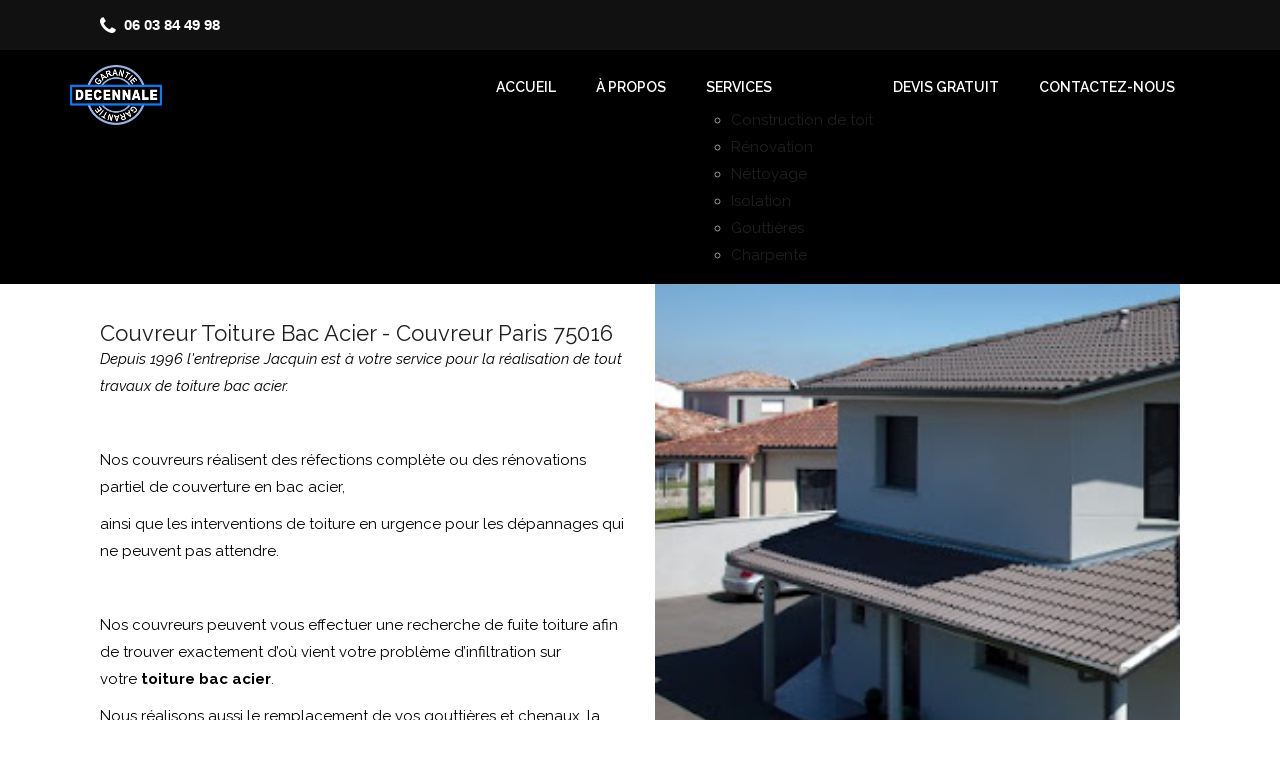

--- FILE ---
content_type: text/html; charset=UTF-8
request_url: https://www.deprun.com/couvreur-toiture-bac-acier-mr-jacquin-a-couvreur-paris-75016
body_size: 3250
content:
<!DOCTYPE html>
<html lang="fr">
   <!-- Basic -->
   
   <meta http-equiv="X-UA-Compatible" content="IE=edge">
   <!-- Mobile Metas -->
   <meta name="viewport" content="width=device-width, initial-scale=1">
   <meta name="viewport" content="initial-scale=1, maximum-scale=1">
   <!-- Site Metas -->
   <title>Couvreur Toiture Bac Acier - Mr Jacquin à Couvreur Paris 75016  |  Toiture Jacquin</title>
   <meta name="keywords" content="Jacquin,travaux,renovation,depannaga,nettoyage,isolation,toiture,couvreur,gouttière,charpente,charpante,construction,zinguerie,toit,ardoise,zinc,demoussage,toit,maison">
   <meta name="description" content="Couvreur Toiture Bac Acier - Mr Jacquin à Couvreur Paris 75016 , Couvreur Toiture Bac Acier - Couvreur Paris 75016">
   <meta name="author" content="">
   <!-- Site Icons -->
   <link rel="shortcut icon" href="/assets/images/favicon.png" type="image/x-icon" />
   <!-- Bootstrap CSS -->
   <link rel="stylesheet" href="/assets/css/bootstrap.min.css">
   <!-- Site CSS -->
   <link rel="stylesheet" href="/assets/style.css">
   <!-- Colors CSS -->
   <link rel="stylesheet" href="/assets/css/colors.css">
   <!-- ALL VERSION CSS -->
   <link rel="stylesheet" href="/assets/css/versions.css">
   <!-- Responsive CSS -->
   <link rel="stylesheet" href="/assets/css/responsive.css">
   <!-- building CSS -->
   <link rel="stylesheet" href="/assets/css/building.css"><link rel="canonical" href="https://www.deprun.com/couvreur-toiture-bac-acier-mr-jacquin-a-couvreur-paris-75016" />      <!-- Global site tag (gtag.js) - Google Analytics -->
      <script async src="https://www.googletagmanager.com/gtag/js?id=UA-154389495-2"></script>
      <script>
         window.dataLayer = window.dataLayer || [];
         function gtag(){dataLayer.push(arguments);}
         gtag('js', new Date());
      
         gtag('config', 'UA-154389495-2');
      </script>
   </head>
   <body class="building_version" data-spy="scroll" data-target=".header">
      <!-- LOADER -->
      <div id="preloader">
         <img class="preloader" src="/assets/images/ajax-loader.gif" alt="">
      </div>
      <!-- end loader -->
      <!-- END LOADER -->
      <header class="header header_style_01"style='background-color:#000000'><meta http-equiv="Content-Type" content="text/html; charset=utf-8">
         <nav class="megamenu navbar navbar-default">
            <div class="top-header">
               <div class="container">
                  <div class="row">
                     <div class="col-lg-12 col-md-12 col-sm-12 ">
                        <div class="col-lg-6 col-md-6 col-sm-6">
                           <div class="gem-contacts-item gem-contacts-phone">
                              <a class="phone-icon" href="tel:0603844998" target="_blank" title="phone"><i class="fa fa-phone" aria-hidden="true"></i>06 03 84 49 98</a>
                           </div>
                        </div>
                     </div>
                  </div>
               </div>
            </div>
            <div class="container">
               <div class="navbar-header">
                  <button type="button" class="navbar-toggle collapsed" data-toggle="collapse" data-target="#navbar" aria-expanded="false" aria-controls="navbar">
                  <span class="sr-only">Toggle navigation</span>
                  <span class="icon-bar"></span>
                  <span class="icon-bar"></span>
                  <span class="icon-bar"></span>
                  </button>
                  <a class="navbar-brand" href="/"><img src="/assets/images/logo-deprun-white.png" alt="Jacquin Toiture"></a>
               </div>
               <div id="navbar" class="navbar-collapse collapse">
                  <ul class="nav navbar-nav navbar-right">
                     <li class=""><a data-scroll href="/#home">accueil</a></li>
                     <li><a data-scroll href="/#about">À Propos</a></li>
                     <li class="sous_menusactive">
                        <a class="lin_parent" href="/#services">Services</a>
                        <ul>
                           <li><a href="/construction">Construction de toit</a></li>
                           <li><a href="/renovation">Rénovation</a></li>
                           <li><a href="/nettoyage">Néttoyage</a></li>
                           <li><a href="/isolation">Isolation</a></li>
                           <li><a href="/goutieres">Gouttières</a></li>
                           <li><a href="/charpente">Charpente</a></li>
                        </ul>
                     </li>
                     <li class=""><a data-scroll href="/devis-gratuit/">Devis gratuit</a></li>
                     <li class=""><a data-scroll href="/contact/">Contactez-nous</a></li>
                  </ul>
               </div>
            </div>
         </nav>
      </header>         <div class="top_margin">      <div class="container">
            <div class="row short_space_top_bottom">
                <div class="col-md-6 text-black">
                    <div class="message-box">
                        <h2 class="services_title">Couvreur Toiture Bac Acier - Mr Jacquin à Couvreur Paris 75016 </h2>
                    </div>
                    <div id="services_content_list"><h2 class="ql-align-justify">Couvreur Toiture Bac Acier - Couvreur Paris 75016</h2><p class="ql-align-justify"><em>Depuis 1996 l'entreprise Jacquin est à votre service pour la réalisation de tout travaux de toiture bac acier.</em></p><p class="ql-align-justify"><br></p><p class="ql-align-justify">Nos couvreurs réalisent des réfections complète ou des rénovations partiel de&nbsp;couverture&nbsp;en bac acier,&nbsp;</p><p class="ql-align-justify">ainsi que les interventions de&nbsp;toiture&nbsp;en urgence pour les dépannages qui ne peuvent pas attendre.</p><p class="ql-align-justify"><em>&nbsp;</em></p><p class="ql-align-justify">Nos couvreurs peuvent vous effectuer une recherche de&nbsp;fuite&nbsp;toiture afin de trouver exactement d’où vient votre problème d’infiltration&nbsp;sur votre&nbsp;<strong>toiture bac acier</strong>.</p><p class="ql-align-justify">Nous réalisons aussi le remplacement de vos&nbsp;gouttières&nbsp;et chenaux, la pose de fenêtre de toit, la pose de Skydôme et Velux.</p><p class="ql-align-justify">Nos équipes&nbsp;de couvreurs motivées interviennent rapidement sur toute l'Ile de France,&nbsp;pour tous travaux de couverture toiture métalique.</p><p class="ql-align-justify">&nbsp;</p><p class="ql-align-justify"><strong>Déscription de la toiture en bac acier:</strong></p><p class="ql-align-justify">La&nbsp;<strong>toiture bac acier</strong>&nbsp;est faite de tôles d’acier nervurées c’est-à-dire présentant des ondulations en U faiblement creux.&nbsp;</p><p class="ql-align-justify">Ces tôles sont conçues pour s’emboîter les unes dans les autres afin d’assurer une&nbsp;<strong>toiture bac acier</strong>&nbsp;étanche.&nbsp;</p><p class="ql-align-justify">Les caractéristiques de la&nbsp;<strong>toiture bac acier&nbsp;</strong>sont les suivantes :</p><p class="ql-align-justify">Longueur des plaques jusqu’à 12 m, largeur&nbsp;1,00 m.&nbsp;</p><p class="ql-align-justify">Les panneau de la couverture bac acier sons adaptée à une pente minimum de 5% selon les l’environnement.</p><p class="ql-align-justify">&nbsp;</p><p class="ql-align-justify">&nbsp;&nbsp;&nbsp;&nbsp;&nbsp;&nbsp;&nbsp;Photos de (<strong>toiture bac acier</strong>)</p><p><br></p></div>
                    <p class="ask_quote">
                        N’hésitez pas à nous contacter. Devis et déplacement gratuits:
                    </p>
                    <a href="/devis-gratuit/" class="ask_quote_btn btn btn-dark">Devis gratuit en ligne</a>
                </div>
                <div class="col-md-6">
                    <div class="current_page_cover">
                        <img src="/assets/uploads/corver_jacquin_pro_com_1639865064.jpg" alt="Couvreur Toiture Bac Acier - Mr Jacquin à Couvreur Paris 75016 "/>
                    </div>
                </div>
            </div>
      </div>         </div>
      
      
    <!-- footer -->
      <footer id="footer">
         <div id="footer-widgets" class="container style-1">
            <div class="row">
               <div class="col-md-4">
                  <div class="widget widget_text">
                     <h2 class="widget-title"><span></span></h2>
                     <div class="textwidget">
                        <a class="navbar-brand" href="/"><img src="/assets/images/logo-deprun-white.png" alt="image"></a>
                     </div>
                  </div>
               </div>
               <div class="col-md-4">
                  <div class="widget widget_links">
                     <h2 class="widget-title"><span>Jacquin Toiture</span></h2>
                     <ul class="wprt-links clearfix col2">
                        <li><a data-scroll="" href="/">Accueil</a></li>
                        <li><a data-scroll="" href="/#about">À propos</a></li>
                        <li><a data-scroll="" href="/#services">Services</a></li>
                        <li><a data-scroll="" href="/devis-gratuit/">Devis gratuit</a></li>
                        <li><a data-scroll="" href="/contact/">Contactez-nous</a></li>
					 </ul>
                  </div>
               </div>
               <div class="col-md-4">
                  <div class="widget widget_information">
                     <h2 class="widget-title"><span>CONTACT &amp; ADRESSE</span></h2>
                     <ul>
                        <li class="address clearfix">
                           <span class="hl">Address:</span>
                           <span class="text">10 Avenue paul de kock , Gagny 93220</span>
                        </li>
                        <li class="phone clearfix">
                           <span class="hl">Phone:</span> 
                           <span class="text">06 03 84 49 98</span>
                        </li>
                        <li class="email clearfix">
                           <span class="hl">E-mail:</span>
                           <span class="text">dhtoiture@gmail.com
</span>
                        </li>
                     </ul>
                  </div>
               </div>
            </div>
         </div>
         <div id="bottom" class="clearfix style-1">
            <div class="container">
               <div id="bottom-bar-inner" class="wprt-container">
                  <div class="bottom-bar-inner-wrap">
                     <div class="bottom-bar-content">
                        <div id="copyright">Tous les droits sont réservés. jacquin Toiture &copy;2025</div>
                        <!-- /#copyright -->
                     </div>
                     <!-- /.bottom-bar-content -->
                     <div class="bottom-bar-menu pull-right">
                        <ul class="bottom-nav">
                           <li><a >votre site web  06 52 21 41 36</a></li>
                        </ul>
                     </div>
                     <!-- /.bottom-bar-menu -->
                  </div>
               </div>
            </div>
         </div>
      </footer>
      <!-- end footer -->
      <a href="#home" data-scroll class="dmtop global-radius"><i class="fa fa-angle-up"></i></a>
      <!-- ALL JS FILES -->
      <script src="/assets/js/all.js"></script>
      
      <script src="/bundles/js/zoo.min.js"></script>
      <!-- ALL PLUGINS -->
      <script src="/assets/js/custom.js"></script>
      <script src="/assets/js/portfolio.js"></script>
      <script src="/assets/js/hoverdir.js"></script>   
   </body>
</html>



--- FILE ---
content_type: text/css
request_url: https://www.deprun.com/assets/style.css
body_size: 47940
content:
/*------------------------------------------------------------------
    File Name: style.css
-------------------------------------------------------------------*/

/*------------------------------------------------------------------
    [Table of contents]

    1. IMPORT FONTS
    2. IMPORT FILES
    3. SKELETON
    4. WP CORE
    5. HEADER
    6. SECTIONS
    7. SECTIONS
    8. PORTFOLIO
    9. TESTIMONIALS
    10. PRICING TABLES
    11. ICON BOXES
    12. MESSAGE BOXES
    13. FEATURES
    14. CONTACT
    15. FOOTER
    16. MISC
    17. BUTTONS
-------------------------------------------------------------------*/

/*------------------------------------------------------------------
    IMPORT FONTS
-------------------------------------------------------------------*/

@import url(https://fonts.googleapis.com/css?family=Source+Sans+Pro:300,400,400i,600,700,900);
@import url(https://fonts.googleapis.com/css?family=Raleway:300,300i,400,400i,500,500i,600,600i,700,700i);
@import url(https://fonts.googleapis.com/css?family=Roboto:300,400,400i,500,500i,700,700i);
@import url(https://fonts.googleapis.com/css?family=Arvo:400,400i,700,700i);

/*------------------------------------------------------------------
    IMPORT FILES
-------------------------------------------------------------------*/

@import url(css/animate.css);
@import url(css/flaticon.css);
@import url(css/prettyPhoto.css);
@import url(css/owl.carousel.css);
@import url(css/font-awesome.min.css);

/*------------------------------------------------------------------
    SKELETON
-------------------------------------------------------------------*/
header{
    position : fixed !important;
}
.top_margin{margin-top:130px}
.short_space_top_bottom{margin: 50px 0;}
.services_title{
    font-size: 25px !important;
    font-weight: bold;
    text-transform: uppercase;
}
.services_title::after{
    width: 65px;
    height: 5px;
    content: "";
    background:
    #2944ad;
    position: relative;
    display: block;
    margin: 10px 0;
}
.ask_quote_btn{margin-top: 30px;}
.ask_quote_btn:hover{
    background-color: #000000 !important;
    color: #ffffff !important;
}

.sous_menus .lin_parent{position: relative;padding-right:20px !important;}
.sous_menus .lin_parent::after{
    content: "";
    position: absolute;
    right: 5px;
    top: 50%;
    transform: translateY(-70%) rotateZ(-45deg);
    border-left: 2px solid #fff;
    border-bottom:2px solid #fff;
    height: 10px;
    width: 10px;
}
.article_liste{
    position: absolute;
    top: 0;
    left: 100%;
    min-width: 300px;
    max-height: 200px;
    overflow-x: hidden;
    overflow-y: scroll;
    display: none;
    background-color: #ffffff;
}

a.other_items::after{
    content: "";
    position: absolute;
    right: 10px;
    top: 50%;
    transform: translateY(-70%) rotateZ(-135deg);
    border-left: 2px solid #fff ;
    border-bottom:2px solid #fff;
    height: 10px;
    width: 10px;
}
.parent_other_items:hover > .article_liste{
    display: inline-block;
}
.sous_menus .lin_parent:hover:after{border-color: #0051e8;}
.sous_menus ul{
    position: absolute;
    top: 100%;
    right: 5px;
    background-color: #8b8b8b;
    min-width: 200px;
    padding: 0;
    display: none;
}
.sous_menus ul li{
    color: #ffffff;
    display: block;
    margin: 0;
    padding: 0;
    border-bottom: 1px solid #adadad;
}
.sous_menus ul li a{background-color: transparent !important;color: #ffffff !important; transition: all 0ms !important;padding: 8px 10px; display: block;font-weight: 600;position: relative;}
.sous_menus ul li a:hover{
    background-color: #a0a0a0 !important;
    color: #ffffff ;
    font-weight: 600;
}
.sous_menus ul li .article_liste a{
    color: #000000 !important;
    display: block;
    font-size: 13px;
    border-bottom: 1px solid #e6e7e6;
}
.sous_menus ul li .article_liste a:hover{
    background-color: #e6e7e6 !important;
}
.sous_menus:hover > ul{
    display: block;
}
.current_page_cover{
    display: block;
    height: 700px;
    background-color: black;
    overflow: hidden;
    position: relative;
}
.current_page_cover img{
    position: absolute;
    top: 0;
    left: 0;
    height: 100%;
}
.serv a{
    position: absolute;
    top: 0;
    left: 0;
    width: 100%;
    height: 100%;
    z-index: 1;
}
body {
    color: #999;
    font-size: 15px;
    font-family: 'Source Sans Pro', sans-serif;
    line-height: 1.80857;
}
body.demos .section {
    background: url(images/bg.png) repeat top center #f2f3f5;
}
body.demos .section-title img {
    max-width: 280px;
    display: block;
    margin: 10px auto;
}
body.demos .service-widget h3 {
    border-bottom: 1px solid #ededed;
    font-size: 18px;
    padding: 20px 0;
    background-color: #ffffff;
}
body.demos .service-widget {
    margin: 0 0 30px;
    padding: 30px;
    background-color: #fff
}
body.demos .container-fluid {
    max-width: 1080px
}
a {
    color: #1f1f1f;
    text-decoration: none !important;
    outline: none !important;
    -webkit-transition: all .3s ease-in-out;
    -moz-transition: all .3s ease-in-out;
    -ms-transition: all .3s ease-in-out;
    -o-transition: all .3s ease-in-out;
    transition: all .3s ease-in-out;
}
h1,
h2,
h3,
h4,
h5,
h6 {
    letter-spacing: 0;
    font-weight: normal;
    position: relative;
    padding: 0 0 10px 0;
    font-weight: normal;
    line-height: 120% !important;
    color: #1f1f1f;
    margin: 0
}
h1 {
    font-size: 24px
}
h2 {
    font-size: 22px
}
h3 {
    font-size: 18px
}
h4 {
    font-size: 16px
}
h5 {
    font-size: 14px
}
h6 {
    font-size: 13px
}
h1 a,
h2 a,
h3 a,
h4 a,
h5 a,
h6 a {
    color: #212121;
    text-decoration: none!important;
    opacity: 1
}
h1 a:hover,
h2 a:hover,
h3 a:hover,
h4 a:hover,
h5 a:hover,
h6 a:hover {
    opacity: .8
}
a {
    color: #1f1f1f;
    text-decoration: none;
    outline: none;
}
a,
.btn {
    text-decoration: none !important;
    outline: none !important;
    -webkit-transition: all .3s ease-in-out;
    -moz-transition: all .3s ease-in-out;
    -ms-transition: all .3s ease-in-out;
    -o-transition: all .3s ease-in-out;
    transition: all .3s ease-in-out;
}
.btn-custom {
    margin-top: 20px;
    background-color: transparent !important;
    border: 2px solid #ddd;
    padding: 12px 40px;
    font-size: 16px;
}
.lead {
    font-size: 18px;
    line-height: 30px;
    color: #767676;
    margin: 0;
    padding: 0;
}
blockquote {
    margin: 20px 0 20px;
    padding: 30px;
}
/*------------------------------------------------------------------
    WP CORE
-------------------------------------------------------------------*/

.first {
    clear: both
}
.last {
    margin-right: 0
}
.alignnone {
    margin: 5px 20px 20px 0;
}
.aligncenter,
div.aligncenter {
    display: block;
    margin: 5px auto 5px auto;
}
.alignright {
    float: right;
    margin: 10px 0 20px 20px;
}
.alignleft {
    float: left;
    margin: 10px 20px 20px 0;
}
a img.alignright {
    float: right;
    margin: 10px 0 20px 20px;
}
a img.alignnone {
    margin: 10px 20px 20px 0;
}
a img.alignleft {
    float: left;
    margin: 10px 20px 20px 0;
}
a img.aligncenter {
    display: block;
    margin-left: auto;
    margin-right: auto
}
.wp-caption {
    background: #fff;
    border: 1px solid #f0f0f0;
    max-width: 96%;
    /* Image does not overflow the content area */
    
    padding: 5px 3px 10px;
    text-align: center;
}
.wp-caption.alignnone {
    margin: 5px 20px 20px 0;
}
.wp-caption.alignleft {
    margin: 5px 20px 20px 0;
}
.wp-caption.alignright {
    margin: 5px 0 20px 20px;
}
.wp-caption img {
    border: 0 none;
    height: auto;
    margin: 0;
    max-width: 98.5%;
    padding: 0;
    width: auto;
}
.wp-caption p.wp-caption-text {
    font-size: 11px;
    line-height: 17px;
    margin: 0;
    padding: 0 4px 5px;
}
/* Text meant only for screen readers. */

.screen-reader-text {
    clip: rect(1px, 1px, 1px, 1px);
    position: absolute !important;
    height: 1px;
    width: 1px;
    overflow: hidden;
}
.screen-reader-text:focus {
    background-color: #f1f1f1;
    border-radius: 3px;
    box-shadow: 0 0 2px 2px rgba(0, 0, 0, 0.6);
    clip: auto !important;
    color: #21759b;
    display: block;
    font-size: 14px;
    font-size: 0.875rem;
    font-weight: bold;
    height: auto;
    left: 5px;
    line-height: normal;
    padding: 15px 23px 14px;
    text-decoration: none;
    top: 5px;
    width: auto;
    z-index: 100000;
    /* Above WP toolbar. */
}
/*------------------------------------------------------------------
    HEADER
-------------------------------------------------------------------*/

.megamenu .nav,
.megamenu .collapse,
.megamenu .dropup,
.megamenu .dropdown {
    position: static;
}
.megamenu .container-fluid {
    position: relative;
}
.megamenu .dropdown-menu {
    left: auto;
}
.megamenu .megamenu-content {
    padding: 20px 30px;
}
.megamenu .dropdown.megamenu-fw .dropdown-menu {
    left: 0;
    right: 0;
}
.megamenu .list-unstyled {
    min-width: 200px;
}
.header_style_01 {
    background-color: rgba(255, 255, 255, 0.1);
    display: block;
    left: 0;
    padding: 20px 40px !important;
    position: absolute;
    right: 0;
    top: 0;
    width: 100%;
    z-index: 111;
}
.header_style_01 .navbar-default {
    background-color: transparent;
    border: 0;
}
.header_style_01 .navbar,
.header_style_01 .navbar-nav,
.header_style_01 .navbar-default,
.header_style_01 .nav {
    margin-bottom: 0 !important;
}
.header_style_01 .navbar-brand {
    padding: 0;
    height: 60px;
    
}
footer .navbar-brand{height: 80px;}
.header_style_01 .navbar-default .navbar-nav > li > a {
    border-radius: 0;
    color: #ffffff ;
    font-size: 15px;
    font-style: normal;
    font-weight: 400;
    text-transform: uppercase;
    background-color: transparent;
}
.header_style_01 .navbar-default .navbar-nav > li a {
    background-color: transparent ;
}
.header_style_01 .navbar-default .navbar-nav > li:hover a,
.header_style_01 .navbar-default .navbar-nav > li:focus a {
    opacity: 1;
    /* For IE8 and earlier */
}
.header_style_01 .navbar-right > li {
    margin-top: 2px;
    -webkit-transition: all .3s ease-in-out;
    -moz-transition: all .3s ease-in-out;
    -ms-transition: all .3s ease-in-out;
    -o-transition: all .3s ease-in-out;
    transition: all .3s ease-in-out;
    margin-left: 5px;
}
.header_style_01 .navbar-right > li > a {
    padding-bottom: 10px;
    padding-top: 10px;
}
li.social-links {
    margin: 0 8px;
}
li.social-links a {
    padding: 13px 0 !important;
}
.affix-top {
    overflow: visible;
    visibility: visible;
    opacity: 1;
    top: -100%;
}
.affix {
    top: 0;
    left: 0;
    right: 0;
    width: 100%;
    padding: 20px 40px;
    background-color: #1f1f1f !important;
    -webkit-transition: visibility 0.95s ease-in-out, opacity 0.95s ease-in-out, bottom 0.95s ease-in-out, top 0.95s ease-in-out, left 0.95s ease-in-out, right 0.95s ease-in-out;
    -moz-transition: visibility 0.95s ease-in-out, opacity 0.95s ease-in-out, bottom 0.95s ease-in-out, top 0.95s ease-in-out, left 0.95s ease-in-out, right 0.95s ease-in-out;
    -o-transition: visibility 0.95s ease-in-out, opacity 0.95s ease-in-out, bottom 0.95s ease-in-out, top 0.95s ease-in-out, left 0.95s ease-in-out, right 0.95s ease-in-out;
    transition: visibility 0.95s ease-in-out, opacity 0.95s ease-in-out, top 0.95s ease-in-out, bottom 0.95s ease-in-out, left 0.95s ease-in-out, right 0.95s ease-in-out;
}
.navbar-nav li {
    position: relative;
}
.navbar-nav span {
    font-size: 24px;
    position: absolute;
    right: 2px;
    top: 13px;
}
/*------------------------------------------------------------------
    SECTIONS
-------------------------------------------------------------------*/

.parallax {
    background-attachment: fixed;
    background-size: cover;
    height: 100%;
    padding: 120px 0;
    position: relative;
    width: 100%;
}
.parallax.parallax-off {
    background-attachment: scroll !important;
    display: block;
    height: 100%;
    min-height: 100%;
    overflow: hidden;
    position: relative;
    background-position: center center;
    vertical-align: sub;
    width: 100%;
    z-index: 2;
}
.no-scroll-xy {
    overflow: hidden !important;
    -webkit-transition: all .4s ease-in-out;
    -moz-transition: all .4s ease-in-out;
    -ms-transition: all .4s ease-in-out;
    -o-transition: all .4s ease-in-out;
    transition: all .4s ease-in-out;
}
.section {
    display: block;
    position: relative;
    overflow: hidden;
    padding: 80px 0;
}
.noover {
    overflow: visible;
}
.noover .btn-dark {
    border: 0 !important;
}
.nopad {
    padding: 0;
}
.nopadtop {
    padding-top: 0;
}
.section.wb {
    background-color: #ffffff;
}
.section.lb {
    background-color: #f2f3f5;
}
.section.db {
    background-color: #1f1f1f;
}
.section.color1 {
    background-color: #448AFF;
}
.first-section {
    display: block;
    position: relative;
    overflow: hidden;
    padding: 16em 0 13em;
}
.first-section h2 {
    color: #ffffff;
    font-size: 68px;
    font-weight: 300;
    text-transform: capitalize;
    display: block;
    margin: 0;
    padding: 0 0 30px;
    position: relative;
}
.first-section .lead {
    font-size: 21px;
    font-weight: 300;
    padding: 0 0 40px;
    margin: 0;
    line-height: inherit;
    color: #ffffff;
}
.macbookright {
    width: 980px;
    position: absolute;
    right: -15%;
    bottom: -6%;
}
.section-title {
    display: block;
    position: relative;
    margin-bottom: 60px;
}
.section-title p {
    color: #999;
    font-weight: 400;
    font-size: 18px;
    line-height: 33px;
    margin: 0;
}
.section-title h3 {
    font-size: 42px;
    font-weight: 300;
    line-height: 62px;
    margin: 0 0 25px;
    padding: 0;
    text-transform: none;
    position: relative;
}
.section.colorsection p,
.section.colorsection h3,
.section.db h3 {
    color: #ffffff;
}
/*------------------------------------------------------------------
    PORTFOLIO
-------------------------------------------------------------------*/

.item-h2,
.item-h1 {
    height: 100% !important;
    height: auto !important;
}
.isotope-item {
    z-index: 2;
    padding: 0;
}
.isotope-hidden.isotope-item {
    pointer-events: none;
    z-index: 1;
}
.isotope,
.isotope .isotope-item {
    /* change duration value to whatever you like */
    
    -webkit-transition-duration: 0.8s;
    -moz-transition-duration: 0.8s;
    transition-duration: 0.8s;
}
.isotope {
    -webkit-transition-property: height, width;
    -moz-transition-property: height, width;
    transition-property: height, width;
}
.isotope .isotope-item {
    -webkit-transition-property: -webkit-transform, opacity;
    -moz-transition-property: -moz-transform, opacity;
    transition-property: transform, opacity;
}
.portfolio-filter ul {
    padding: 0;
    z-index: 2;
    display: block;
    position: relative;
    margin: 0;
}
.portfolio-filter ul li {
    border-radius: 0;
    display: inline-block;
    margin: 0 5px 0 0;
    text-decoration: none;
    text-transform: uppercase;
    vertical-align: middle;
}
.portfolio-filter ul li:last-child:after {
    content: "";
}
.portfolio-filter ul li .btn-dark {
    box-shadow: none;
    background-color: transparent;
    border: 1px solid #e6e7e6 !important;
    color: #1f1f1f;
    font-weight: 400;
    font-size: 13px;
    padding: 10px 30px;
}
.da-thumbs {
    list-style: none;
    position: relative;
    padding: 0;
}
.da-thumbs .pitem {
    margin: 0;
    padding: 15px;
    position: relative;
}
.da-thumbs .pitem a,
.da-thumbs .pitem a img {
    display: block;
    position: relative;
}
.da-thumbs .pitem a {
    overflow: hidden;
}
.da-thumbs .pitem a div {
    position: absolute;
    background-color: rgba(0, 0, 0, 0.8);
    width: 100%;
    height: 100%;
}
.da-thumbs .pitem a div h3 {
    display: block;
    color: #ffffff;
    font-size: 20px;
    padding: 30px 15px;
    text-transform: capitalize;
    font-weight: normal;
}
.da-thumbs .pitem a div h3 small {
    display: block;
    color: #ffffff;
    margin-top: 5px;
    font-size: 13px;
    font-weight: 300;
}
.da-thumbs .pitem a div i {
    background-color: #1f1f1f;
    position: absolute;
    color: #ffffff !important;
    bottom: 0;
    font-size: 15px;
    z-index: 12;
    right: 0;
    width: 40px;
    height: 40px;
    line-height: 40px;
    text-align: center;
}
/*------------------------------------------------------------------
    TESTIMONIALS
-------------------------------------------------------------------*/

.logos img {
    margin: auto;
    display: block;
    text-align: center;
    width: 100%;
    opacity: 0.3;
}
.logos img:hover {
    opacity: 0.5;
}
.desc h3 i {
    color: #2f2f2f;
    font-size: 37px;
    vertical-align: middle;
    margin-right: 12px;
}
.desc {
    padding: 30px;
    position: relative;
    background: #000;
    border: 1px solid #111111;
}
.testi-meta {
    display: block;
    margin-top: 20px;
}
.testimonial h4 {
    font-size: 18px;
    color: #ffffff;
    padding: 13px 0 0;
}
.testimonial img {
    max-width: 55px;
}
.testimonial small {
    margin-top: 7px;
    font-size: 16px;
    display: block;
}
.testimonial {
    background-color: transparent;
}
.testimonial h3 {
    padding: 0 0 10px;
    font-size: 20px;
    font-weight: 300;
}
.testimonial small,
.testimonial .lead {
    background-color: transparent;
    color: #aaa;
    display: block;
    font-size: 16px;
    font-style: italic;
    line-height: 30px;
    margin: 0;
    padding: 0;
    position: relative;
}
.testimonial p:after {
    display: none;
}
/*------------------------------------------------------------------
    PRICING TABLES
-------------------------------------------------------------------*/

.pricing-table {
    margin: 55px 0;
    background: #fff;
    box-shadow: 0 10px 20px -10px rgba(0, 0, 0, 0.2);
    border-radius: 15px 15px 0 0;
    overflow: hidden;
}
.pricing-table i {
    width: 30px;
    color: #c2c2c2;
    display: inline-block;
    margin-right: 10px;
    padding-right: 5px;
    border-right: 1px solid #ececec;
}
.pricing-table .btn-dark {
    padding: 10px 24px;
    font-size: 15px;
}
.pricing-table strong {
    font-weight: 600;
    margin-right: 6px;
    color: #1f1f1f;
}
.pricing-table-header {
    padding: 30px 0 25px 0;
    background: #1f1f1f;
    color: #fff;
}
.pricing-table-header h2 {
    font-size: 28px;
    margin: 0;
    padding: 0;
    font-weight: 400;
    color: #fff;
}
.pricing-table-header h3 {
    font-size: 15px;
    font-weight: 600;
    color: #fff;
    margin-top: 10px;
    text-transform: uppercase;
}
.pricing-table-space {
    height: 10px;
}
.pricing-table-text {
    margin: 15px 30px 0 30px;
    padding: 0 10px 15px 10px;
    border-bottom: 1px solid #ececec;
    font-weight: 300;
    line-height: 30px;
    color: #999;
    font-size: 16px;
}
.pricing-table-text p {
    font-weight: 400;
}
.pricing-table-features {
    margin: 15px 0 0 0;
    padding: 0 10px 15px 30px;
    border-bottom: 1px solid #ececec;
    text-align: left;
    line-height: 30px;
    font-size: 16px;
    color: #999;
}
.pricing-table-highlighted h3,
.pricing-table-highlighted h2 {
    color: #ffffff !important;
}
.pricing-table-sign-up {
    margin-top: 25px;
    padding-bottom: 30px;
}
/* Highlighted table */

.pricing-table-highlighted {
    margin-top: 0;
}
.m130 {
    margin-top: 130px;
}
.nav-pills {
    border: 1px solid #e1e1e1;
}
.nav-pills > li {
    width: 50%;
    padding: 10px;
    float: left;
    margin: 0 !important;
}
.nav-pills > li > a {
    margin: 0!important;
    text-align: center;
    background-color: #f4f4f4;
}
/*------------------------------------------------------------------
    ICON BOXES
-------------------------------------------------------------------*/

.icon-wrapper {
    position: relative;
    cursor: pointer;
    display: block;
    z-index: 1;
}
.icon-wrapper i {
    width: 75px;
    height: 75px;
    text-align: center;
    line-height: 75px;
    font-size: 28px;
    background-color: #f2f3f5;
    color: #1f1f1f;
    margin-top: 0;
}
.small-icons.icon-wrapper:hover i,
.small-icons.icon-wrapper:hover i:hover,
.small-icons.icon-wrapper i {
    width: auto !important;
    height: auto !important;
    line-height: 1 !important;
    padding: 0 !important;
    color: #e3e3e3 !important;
    background-color: transparent !important;
    background: none !important;
    margin-right: 10px !important;
    vertical-align: middle;
    font-size: 24px !important;
}
.small-icons.icon-wrapper h3 {
    font-size: 18px;
    padding-bottom: 5px;
}
.small-icons.icon-wrapper p {
    padding: 0;
    margin: 0;
}
.icon-wrapper h3 {
    font-size: 21px;
    padding: 0 0 15px;
    margin: 0;
}
.icon-wrapper p {
    margin-bottom: 0;
    padding-left: 95px;
}
.icon-wrapper p small {
    display: block;
    color: #999;
    margin-top: 10px;
    text-transform: none;
    font-weight: 600;
    font-size: 16px;
}
.icon-wrapper p small:after {
    content: "\f105";
    font-family: FontAwesome;
    margin-left: 5px;
    font-size: 11px;
}
.effect-1 {
    display: inline-block;
    cursor: pointer;
    text-align: center;
    position: relative;
    text-decoration: none;
    z-index: 1;
}
.effect-1:after {
    pointer-events: none;
    position: absolute;
    width: 100%;
    height: 100%;
    border-radius: 50%;
    content: '';
    -webkit-box-sizing: content-box;
    -moz-box-sizing: content-box;
    box-sizing: content-box;
}
.effect-1 {
    -webkit-transition: background 0.2s, color 0.2s;
    -moz-transition: background 0.2s, color 0.2s;
    transition: background 0.2s, color 0.2s;
}
.effect-1:after {
    top: -7px;
    left: -7px;
    padding: 7px;
    box-shadow: 0 0 0 2px #2750ff;
    -webkit-transition: -webkit-transform 0.2s, opacity 0.2s;
    -webkit-transform: scale(.8);
    -moz-transition: -moz-transform 0.2s, opacity 0.2s;
    -moz-transform: scale(.8);
    -ms-transform: scale(.8);
    transition: transform 0.2s, opacity 0.2s;
    transform: scale(.8);
    opacity: 0;
}
.effect-1:hover:after {
    -webkit-transform: scale(1);
    -moz-transform: scale(1);
    -ms-transform: scale(1);
    transform: scale(1);
    opacity: 1;
}
.effect-1:after {
    -webkit-transform: scale(1.2);
    -moz-transform: scale(1.2);
    -ms-transform: scale(1.2);
    transform: scale(1.2);
}
.effect-1:hover:after {
    -webkit-transform: scale(1);
    -moz-transform: scale(1);
    -ms-transform: scale(1);
    transform: scale(1);
    opacity: 1;
}
/*------------------------------------------------------------------
    MESSAGE BOXES
-------------------------------------------------------------------*/

.service-widget h3 {
    font-size: 21px;
    color: #ffffff;
    padding: 20px 0 12px;
    margin: 0;
}
.service-widget h3 a,
.section.wb .service-widget h3,
.section.lb .service-widget h3 {
    color: #1f1f1f;
}
.service-widget p {
    margin-bottom: 0;
    padding-bottom: 0;
}
.message-box h4 {
    text-transform: uppercase;
    padding: 0;
    margin: 0 0 5px;
    font-weight: 600;
    letter-spacing: 0.5px;
    font-size: 15px;
    color: #999;
}
.message-box h2 {
    font-size: 38px;
    font-weight: 300;
    padding: 0 0 10px;
    margin: 0;
    line-height: 62px;
    margin-top: 0;
    text-transform: none;
}
.message-box p {
    margin-bottom: 20px;
}
.message-box .lead {
    padding-top: 10px;
    font-size: 19px;
    font-style: italic;
    color: #999;
    padding-bottom: 0;
}
.post-media {
    position: relative;
}
.post-media img {
    width: 100%;
}
.playbutton {
    position: absolute;
    color: #ffffff !important;
    top: 40%;
    font-size: 60px;
    z-index: 12;
    left: 0;
    right: 0;
    text-align: center;
    margin: -20px auto;
}
.hoverbutton {
    background-color: rgba(255, 255, 255, 1);
    position: absolute;
    color: #1f1f1f !important;
    top: 48%;
    font-size: 21px;
    z-index: 12;
    left: 0;
    opacity: 0;
    right: 0;
    width: 50px;
    height: 50px;
    line-height: 50px;
    text-align: center;
    margin: -20px auto;
}
.service-widget:hover .hoverbutton {
    opacity: 1;
}
hr.hr1 {
    position: relative;
    margin: 60px 0;
    border: 1px dashed #f2f3f5;
}
hr.hr2 {
    position: relative;
    margin: 17px 0;
    border: 1px dashed #f2f3f5;
}
hr.hr3 {
    position: relative;
    margin: 25px 0 30px 0;
    border: 1px dashed #f2f3f5;
}
hr.invis {
    border-color: transparent;
}
hr.invis1 {
    margin: 10px 0;
    border-color: transparent;
}
.section.parallax hr.hr1 {
    border-color: rgba(255, 255, 255, 0.1);
}
.sep1 {
    display: block;
    position: absolute;
    content: '';
    width: 40px;
    height: 40px;
    bottom: -20px;
    left: 50%;
    margin-left: -14px;
    background-color: #1f1f1f;
    -ms-transform: rotate(45deg);
    -webkit-transform: rotate(45deg);
    transform: rotate(45deg);
    z-index: 1;
}
.sep2 {
    display: block;
    position: absolute;
    content: '';
    width: 40px;
    height: 40px;
    top: -20px;
    left: 50%;
    margin-left: -14px;
    background-color: #1f1f1f;
    -ms-transform: rotate(45deg);
    -webkit-transform: rotate(45deg);
    transform: rotate(45deg);
    z-index: 1;
}
/* Divider Styles */

.divider-wrapper {
    width: 100%;
    box-shadow: 0 5px 14px rgba(0, 0, 0, 0.1);
    height: 540px;
    margin: 0 auto;
    position: relative;
}
.divider-wrapper:hover {
    cursor: none;
}
.divider-bar {
    position: absolute;
    width: 10px;
    left: 50%;
    top: -10px;
    bottom: -15px;
}
.code-wrapper {
    border: 1px solid #ffffff;
    display: block;
    overflow: hidden;
    width: 100%;
    height: 100%;
    position: relative;
    background: url("uploads/code.jpg") no-repeat;
}
.design-wrapper {
    overflow: hidden;
    position: absolute;
    top: 0;
    left: 0;
    right: 0;
    bottom: 0;
    -webkit-transform: translateX(50%);
    transform: translateX(50%);
}
.design-image {
    display: block;
    width: 100%;
    height: 100%;
    position: relative;
    -webkit-transform: translateX(-50%);
    transform: translateX(-50%);
    background: url("uploads/design.jpg") no-repeat;
}
/*------------------------------------------------------------------
    FEATURES
-------------------------------------------------------------------*/

.customwidget h1 {
    font-size: 30px;
    color: #ffffff;
    padding: 0 0 0 15px;
    margin: 0 0 22px 0;
    line-height: 1 !important;
    font-weight: 600;
    text-transform: uppercase;
    border-left: solid #fff 4px;
}
.customwidget ul {
    padding: 0;
    display: block;
    margin-bottom: 30px;
}
.customwidget li i {
    margin-right: 5px;
}
.customwidget li {
    color: #ffffff;
    margin-right: 10px;
}
.image-center img {
    position: relative;
    margin: 0 0 -110px;
    z-index: 10;
    padding-right: 30px;
    text-align: center;
}
.customwidget p {
    font-style: italic;
    font-size: 16px;
    padding: 0 0 10px;
}
.img-center img {
    width: 100%;
    box-shadow: 0 5px 14px rgba(0, 0, 0, 0.1);
}
.img-center {
    margin: auto;
}
#features li p {
    margin-bottom: 0;
    padding-bottom: 0;
}
#features li {
    display: table;
    width: 100%;
    margin: 35px 0;
    cursor: pointer;
}
.features-left,
.features-right {
    padding: 0 10px;
}
.features-right li:last-child,
.features-left li:last-child {
    margin-bottom: 0px;
    padding-bottom: 0 !important;
}
.features-right li i,
.features-left li i {
    width: 68px;
    height: 68px;
    line-height: 68px;
    display: table;
    border-radius: 50%;
    font-size: 26px;
    background-color: #f2f3f5;
    margin: 0 auto 22px;
    position: relative;
    text-align: center;
    z-index: 55;
    transition: .4s;
    padding: 0;
}
#features i img {
    display: table;
    margin: 0 auto;
}
.features-left li i:before,
.features-right li i:before {
    text-align: center;
}
.features-right li i .ico-current,
.features-left li i .ico-current {
    opacity: 1;
    transition: .4s;
    visibility: visible;
}
.features-right li i .ico-hover,
.features-left li i .ico-hover {
    opacity: 0;
    transition: .4s;
    visibility: hidden;
    top: 19px;
}
.features-right li:hover .ico-current,
.features-left li:hover .ico-current {
    opacity: 0;
    transition: .4s;
    visibility: hidden;
}
.features-right li:hover .ico-hover,
.features-left li:hover .ico-hover {
    opacity: 1;
    transition: .4s;
    visibility: visible;
}
.features-right i {
    float: left;
}
.fr-inner {
    margin-left: 90px;
}
.features-left i {
    float: right;
}
.fl-inner {
    text-align: right;
    margin-right: 90px;
}
#features h4 {
    text-transform: capitalize;
    margin: 0;
    font-size: 19px;
}
/*------------------------------------------------------------------
    CONTACT
-------------------------------------------------------------------*/

.bootstrap-select {
    width: 100% \0;
    /*IE9 and below*/
}
.bootstrap-select > .dropdown-toggle {
    width: 100%;
    padding-right: 25px;
}
.has-error .bootstrap-select .dropdown-toggle,
.error .bootstrap-select .dropdown-toggle {
    border-color: #b94a48;
}
.bootstrap-select.fit-width {
    width: auto !important;
}
.bootstrap-select:not([class*="col-"]):not([class*="form-control"]):not(.input-group-btn) {
    width: 100%;
}
.bootstrap-select .dropdown-toggle:focus {
    outline: thin dotted #333333 !important;
    outline: 5px auto -webkit-focus-ring-color !important;
    outline-offset: -2px;
}
.bootstrap-select.form-control {
    margin-bottom: 0;
    padding: 0;
    border: none;
}
.bootstrap-select.form-control:not([class*="col-"]) {
    width: 100%;
}
.bootstrap-select.form-control.input-group-btn {
    z-index: auto;
}
.bootstrap-select.btn-group:not(.input-group-btn),
.bootstrap-select.btn-group[class*="col-"] {
    float: none;
    display: inline-block;
    margin-left: 0;
}
.bootstrap-select.btn-group.dropdown-menu-right,
.bootstrap-select.btn-group[class*="col-"].dropdown-menu-right,
.row .bootstrap-select.btn-group[class*="col-"].dropdown-menu-right {
    float: right;
}
.form-inline .bootstrap-select.btn-group,
.form-horizontal .bootstrap-select.btn-group,
.form-group .bootstrap-select.btn-group {
    margin-bottom: 0;
}
.form-group-lg .bootstrap-select.btn-group.form-control,
.form-group-sm .bootstrap-select.btn-group.form-control {
    padding: 0;
}
.form-inline .bootstrap-select.btn-group .form-control {
    width: 100%;
}
.bootstrap-select.btn-group.disabled,
.bootstrap-select.btn-group > .disabled {
    cursor: not-allowed;
}
.bootstrap-select.btn-group.disabled:focus,
.bootstrap-select.btn-group > .disabled:focus {
    outline: none !important;
}
.bootstrap-select.btn-group .dropdown-toggle .filter-option {
    display: inline-block;
    overflow: hidden;
    width: 100%;
    text-align: left;
}
.bootstrap-select.btn-group .dropdown-toggle .fa-angle-down {
    position: absolute;
    top: 30% !important;
    right: -5px;
    vertical-align: middle;
}
.bootstrap-select.btn-group[class*="col-"] .dropdown-toggle {
    width: 100%;
}
.bootstrap-select.btn-group .dropdown-menu {
    border: 1px solid #ededed;
    box-shadow: none;
    box-sizing: border-box;
    min-width: 100%;
    padding: 20px 10px;
    z-index: 1035;
}
.dropdown-menu > li > a {
    background-color: transparent !important;
    color: #bcbcbc !important;
    font-size: 15px;
    padding: 10px 20px;
}
.bootstrap-select.btn-group .dropdown-menu.inner {
    position: static;
    float: none;
    border: 0;
    padding: 0;
    margin: 0;
    border-radius: 0;
    -webkit-box-shadow: none;
    box-shadow: none;
}
.bootstrap-select.btn-group .dropdown-menu li {
    position: relative;
}
.bootstrap-select.btn-group .dropdown-menu li.active small {
    color: #fff;
}
.bootstrap-select.btn-group .dropdown-menu li.disabled a {
    cursor: not-allowed;
}
.bootstrap-select.btn-group .dropdown-menu li a {
    cursor: pointer;
}
.bootstrap-select.btn-group .dropdown-menu li a.opt {
    position: relative;
    padding-left: 2.25em;
}
.bootstrap-select.btn-group .dropdown-menu li a span.check-mark {
    display: none;
}
.bootstrap-select.btn-group .dropdown-menu li a span.text {
    display: inline-block;
}
.bootstrap-select.btn-group .dropdown-menu li small {
    padding-left: 0.5em;
}
.bootstrap-select.btn-group .dropdown-menu .notify {
    position: absolute;
    bottom: 5px;
    width: 96%;
    margin: 0 2%;
    min-height: 26px;
    padding: 3px 5px;
    background: #f5f5f5;
    border: 1px solid #e3e3e3;
    -webkit-box-shadow: inset 0 1px 1px rgba(0, 0, 0, 0.05);
    box-shadow: inset 0 1px 1px rgba(0, 0, 0, 0.05);
    pointer-events: none;
    opacity: 0.9;
    -webkit-box-sizing: border-box;
    -moz-box-sizing: border-box;
    box-sizing: border-box;
}
.bootstrap-select.btn-group .no-results {
    padding: 3px;
    background: #f5f5f5;
    margin: 0 5px;
    white-space: nowrap;
}
.bootstrap-select.btn-group.fit-width .dropdown-toggle .filter-option {
    position: static;
}
.bootstrap-select.btn-group.fit-width .dropdown-toggle .caret {
    position: static;
    top: auto;
    margin-top: 4px;
}
.bootstrap-select.btn-group.show-tick .dropdown-menu li.selected a span.check-mark {
    position: absolute;
    display: inline-block;
    right: 15px;
    margin-top: 5px;
}
.bootstrap-select.btn-group.show-tick .dropdown-menu li a span.text {
    margin-right: 34px;
}
.bootstrap-select.show-menu-arrow.open > .dropdown-toggle {
    z-index: 1036;
}
.bootstrap-select.show-menu-arrow .dropdown-toggle:before {
    content: '';
    border-left: 7px solid transparent;
    border-right: 7px solid transparent;
    border-bottom: 7px solid rgba(204, 204, 204, 0.2);
    position: absolute;
    bottom: -4px;
    left: 9px;
    display: none;
}
.bootstrap-select.show-menu-arrow .dropdown-toggle:after {
    content: '';
    border-left: 6px solid transparent;
    border-right: 6px solid transparent;
    border-bottom: 6px solid white;
    position: absolute;
    bottom: -4px;
    left: 10px;
    display: none;
}
.bootstrap-select.show-menu-arrow.dropup .dropdown-toggle:before {
    bottom: auto;
    top: -3px;
    border-top: 7px solid rgba(204, 204, 204, 0.2);
    border-bottom: 0;
}
.bootstrap-select.show-menu-arrow.dropup .dropdown-toggle:after {
    bottom: auto;
    top: -3px;
    border-top: 6px solid white;
    border-bottom: 0;
}
.bootstrap-select.show-menu-arrow.pull-right .dropdown-toggle:before {
    right: 12px;
    left: auto;
}
.bootstrap-select.show-menu-arrow.pull-right .dropdown-toggle:after {
    right: 13px;
    left: auto;
}
.bootstrap-select.show-menu-arrow.open > .dropdown-toggle:before,
.bootstrap-select.show-menu-arrow.open > .dropdown-toggle:after {
    display: block;
}
.bs-searchbox,
.bs-actionsbox,
.bs-donebutton {
    padding: 4px 8px;
}
.bs-actionsbox {
    float: left;
    width: 100%;
    -webkit-box-sizing: border-box;
    -moz-box-sizing: border-box;
    box-sizing: border-box;
}
.bs-actionsbox .btn-group button {
    width: 50%;
}
.bs-donebutton {
    float: left;
    width: 100%;
    -webkit-box-sizing: border-box;
    -moz-box-sizing: border-box;
    box-sizing: border-box;
}
.bs-donebutton .btn-group button {
    width: 100%;
}
.bs-searchbox + .bs-actionsbox {
    padding: 0 8px 4px;
}
.bs-searchbox .form-control {
    margin-bottom: 0;
    width: 100%;
}
select.bs-select-hidden,
select.selectpicker {
    display: none !important;
}
select.mobile-device {
    position: absolute !important;
    top: 0;
    left: 0;
    display: block !important;
    width: 100%;
    height: 100% !important;
    opacity: 0;
}
/*# sourceMappingURL=bootstrap-select.css.map */

.bootstrap-select > .btn {
    background: rgba(0, 0, 0, 0) none repeat scroll 0 0;
    font-size: 15px;
    height: 33px;
    box-shadow: none !important;
    border: 0 !important;
    padding: 0;
    width: 100%;
    color: #bcbcbc !important;
}
.contact_form {
    border: none;
    box-shadow: none;
    background-color: transparent;
    padding: 0;
}
.contact_form .form-control {
    background-color: #fff;
    margin-bottom: 30px;
    border-right: none;
    border-left: none;
    border-top: 0;
    border-bottom: 2px solid #ebebeb;
    box-sizing: border-box;
    color: #666;
    font-size: 16px;
    outline: 0 none;
    padding: 10px 0px;
    height: 55px;
    resize: none;
    box-shadow: none !important;
    width: 100%;
    border-radius: 0;
}
.contact_form textarea {
    color: #666;
    padding: 0 0px !important;
    height: 90px !important;
    border-radius: 0;
}
.contact_form .form-control::-webkit-input-placeholder {
    color: #bcbcbc;
}
.contact_form .form-control::-moz-placeholder {
    opacity: 1;
    color: #bcbcbc;
}
.contact_form .form-control::-ms-input-placeholder {
    color: #bcbcbc;
}
#contact {
    background: url(images/bg.png) no-repeat center center #fff;
}
/*------------------------------------------------------------------
    FOOTER
-------------------------------------------------------------------*/

.cac {
    background-color: #232323;
    -webkit-transition: all .3s ease-in-out;
    -moz-transition: all .3s ease-in-out;
    -ms-transition: all .3s ease-in-out;
    -o-transition: all .3s ease-in-out;
    transition: all .3s ease-in-out;
}
.cac:hover a h3 {
    color: #fff !important;
}
.cac a h3 {
    color: #fff;
}
.cac h3 {
    padding: 60px 0;
    margin: 0;
    font-weight: 400;
    font-size: 20px;
    text-transform: capitalize;
    
}
.footer {
    padding: 90px 0 80px !important;
    color: #999;
    background-color: #1f1f1f;
}
.footer .widget-title {
    position: relative;
    display: block;
    margin-bottom: 30px;
}
.footer .widget-title small {
    color: #999;
    display: block;
    padding: 0 58px;
    text-transform: uppercase;
}
.footer .widget-title h3 {
    color: #fff;
    font-weight: 300;
    font-size: 21px;
    padding: 0;
    margin: 0;
    line-height: 1 !important;
}
.footer-links {
    list-style: none;
    padding: 0;
}
.footer-links a {
    color: #999;
}
.footer-links a:hover,
.footer a:hover {
    color: #f4f4f4 !important;
}
.footer-links li {
    margin-bottom: 10px;
    display: block;
    width: 100%;
    border-bottom: 1px dashed rgba(255, 255, 255, 0.1);
    padding-bottom: 10px;
}
.twitter-widget li {
    margin-bottom: 0;
    border: 0 !important;
}
.twitter-widget li i {
    border-right: 0 !important;
    margin-right: 0;
}
.footer-links li:last-child {
    margin-bottom: 0;
    padding-bottom: 0;
    border: 0;
}
.footer-links i {
    display: inline-block;
    width: 25px;
    margin-right: 10px;
    border-right: 1px dashed rgba(255, 255, 255, 0.1);
}
.copyrights {
    border-top: 1px dashed rgba(255, 255, 255, 0.1);
    background-color: #1f1f1f;
    box-sizing: border-box;
    width: 100%;
    text-align: left;
    padding: 30px 60px;
    overflow: hidden;
}
.footer-distributed {
    font-size: 14px;
}
.app_version .global-radius.effect-1 {
    border: solid #fff 1px !important;
    box-shadow: 0 0px 60px -21px #000;
}
.post-media.entry {
    height: 250px;
    border: solid #ddd 2px;
}
.post-media.entry img {
    border-radius: 0 !important;
}
/* Footer left */

.footer-distributed .footer-left {
    float: left;
}
.footer-distributed .footer-links {
    margin: 0 0 10px;
    text-transform: uppercase;
    padding: 0;
}
.footer-distributed .footer-links a {
    display: inline-block;
    line-height: 1.8;
    margin: 0 10px 0 10px;
    text-decoration: none;
}
.footer-distributed .footer-company-name {
    font-weight: 300;
    margin: 0 10px;
    color: #666;
    padding: 0;
}
/* Footer right */

.footer-distributed .footer-right {
    float: right;
}
/* The search form */

.footer-distributed form {
    position: relative;
}
.footer-distributed form input {
    display: block;
    border-radius: 3px;
    box-sizing: border-box;
    background-color: #181818;
    border: none;
    font: inherit;
    font-size: 15px;
    font-weight: normal;
    color: #999;
    width: 400px;
    padding: 18px 50px 18px 18px;
}
.footer-distributed form input:focus {
    outline: none;
}
/* Changing the placeholder color */

.footer-distributed form input::-webkit-input-placeholder {
    color: #999;
}
.footer-distributed form input::-moz-placeholder {
    opacity: 1;
    color: #999;
}
.footer-distributed form input:-ms-input-placeholder {
    color: #999;
}
/* The magnify glass icon */

.footer-distributed form i {
    width: 18px;
    height: 18px;
    position: absolute;
    top: 16px;
    right: 18px;
    color: #999;
    font-size: 18px;
    margin-top: 6px;
}
/*------------------------------------------------------------------
    MISC
-------------------------------------------------------------------*/

.progress {
    background-color: #f2f3f5;
    border-radius: 0;
    box-shadow: none;
    height: 5px;
    margin-bottom: 20px;
    overflow: hidden;
}
.skills h3 {
    color: #999999;
    font-size: 15px;
}
.dmtop {
    background-color: #3C3D41;
    z-index: 100;
    width: 50px;
    height: 50px;
    line-height: 47px;
    position: fixed;
    bottom: -100px;
    border-radius: 3px;
    right: 50px;
    text-align: center;
    font-size: 28px;
    color: #ffffff !important;
    cursor: pointer;
    -webkit-transition: all .7s ease-in-out;
    -moz-transition: all .7s ease-in-out;
    -o-transition: all .7s ease-in-out;
    -ms-transition: all .7s ease-in-out;
    transition: all .7s ease-in-out;
}
.icon_wrap {
    background-color: #1f1f1f;
    width: 100px;
    height: 100px;
    display: block;
    line-height: 100px;
    font-size: 34px;
    color: #ffffff;
    margin: 0 auto;
    text-align: center;
    padding: 0 !important;
    border: 0 !important;
}
.stat-wrap h3 {
    font-size: 18px;
    font-weight: 400;
    color: #999 !important;
    margin: 0 !important;
    padding: 0 !important;
    line-height: 1 !important;
}
.stat-wrap p {
    font-size: 38px;
    color: #ffffff;
    margin: 0;
    font-weight: 300;
    padding: 4px 0 0;
    line-height: 1 !important;
}
#preloader {
    width: 100%;
    height: 100%;
    top: 0;
    right: 0;
    bottom: 0;
    left: 0;
    background: #fff;
    z-index: 11000;
    position: fixed;
    display: block
}
.preloader {
    position: absolute;
    margin: 0 auto;
    left: 1%;
    right: 1%;
    top: 45%;
    width: 95px;
    height: 95px;
    background: center center no-repeat none;
    background-size: 95px 95px;
    -webkit-border-radius: 50%;
    -moz-border-radius: 50%;
    -ms-border-radius: 50%;
    -o-border-radius: 50%;
    border-radius: 50%
}
/*------------------------------------------------------------------
    BUTTONS
-------------------------------------------------------------------*/

.navbar-default .btn-light {
    padding: 0 20px;
    margin-left: 15px;
}
.btn {
    border: 0 !important;
}
.nav-pills,
.effect-1:after,
.nav-pills > li > a,
.global-radius,
.btn-brd {
    -webkit-border-radius: 100px;
    -moz-border-radius: 100px;
    border-radius: 100px;
}
.btn-light {
    padding: 13px 40px;
    font-size: 18px;
    border: 2px solid #ffffff !important;
    color: #ffffff;
    background-color: transparent;
}
.btn-dark {
    padding: 13px 40px;
    font-size: 18px;
    border: 1px solid #ececec !important;
    color: #1f1f1f;
    background-color: transparent;
}
.btn-light:hover,
.btn-light:focus {
    border-color: rgba(255, 255, 255, 0.6);
    color: rgba(255, 255, 255, 0.6);
}
/** new css app **/

.app_version #navbar {
    margin-left: 235px;
}
.app_version div.section-title h3::after {
    content: "";
    width: 60px;
    height: 4px;
    background: #0176fe;
    margin: 12px auto;
    display: block;
    border-radius: 0;
}
.text-app {
    float: left;
    padding: 35px 50px 0;
    width: 50%;
}
.text-img img {
    width: 100%;
}
.text-img {
    float: right;
    width: 50%;
}
.app_version .section-title h3 {
    font-size: 30px;
    font-weight: 500;
    line-height: 62px;
    margin: 0 0 25px;
    padding: 0;
    text-transform: uppercase;
    position: relative;
}
body.app_version .customwidget li i {
    color: #fff !important;
}
.footer {
    position: relative;
}
body.app_version .copyrights {
    background-color: #1c1721;
    position: relative;
}
.app_version div.parallax div.section-title h3::after {
    background: #fff !important;
}
.information-cnt h3 {
    font-size: 25px;
    font-weight: 600;
    text-transform: uppercase;
    border-left: solid #0176fe 3px;
    line-height: normal;
    margin: 0 0 20px 0;
    padding: 0 0 0 10px;
    height: auto;
}
.inform {
    float: left;
    width: 100%;
    font-size: 16px;
}
.inform p {
    margin: 5px 0;
    color: #333;
}
.inform p i {
    font-size: 21px;
    margin-right: 15px;
}
.map.inform {
    float: left;
    width: 100%;
    margin-top: 10px;
    border: solid #fff 5px;
    box-shadow: 0 15px 30px -34px #000;
}
.map.inform iframe {
    width: 100%;
    height: 325px;
}
.inform p i {
    font-size: 18px;
    margin-right: 10px;
    background: #0176fe;
    color: #fff;
    border-radius: 100%;
    padding: 0;
    width: 35px;
    height: 35px;
    text-align: center;
    line-height: 35px;
}
body.app_version div.customwidget li {
    color: #ffffff;
    margin-right: 5px;
    padding: 4px 20px;
    border-radius: 50px;
    line-height: normal;
    background: #0165da;
}
.pricing-table-highlighted div.pricing-table-features p {
    float: left;
    width: 100%;
}
.pricing-table-features {
    float: left;
    width: 100%;
    margin-bottom: 25px;
}
body.app_version .app_iphone_01 {
    width: 100%;
}
body.app_version .app_iphone_01 img {
    width: 100%;
}
.megamenu.navbar.navbar-default.affix-bottom {
    top: 0 !important;
}
#footer-widgets .widget.widget_socials {
    margin-top: 25px;
}
.text-black{color: #000000 !important;}
#services_content_list h2::after{display: none !important;}
#wait_operation_back,#wait_operation,#back_smart_menu{
    position: fixed;
    display: none;
}
#wait_operation_back,#back_smart_menu{
    background: #000;
    opacity: 0.5;
    z-index: 10;
    top : 0; left : 0;
    width: 100%;
    height: 100%;
    z-index: 1070;
}
#wait_operation{
    background: #ffffff;
    z-index: 12;
    width: 300px;
    min-height: 100px;
    top : 0;left: 0;
    overflow: hidden;
    z-index: 1075;
    
}
#wait_operation .text_option{
    display: block;
    padding: 38px 0;
    font-size: 16px;
    font-weight: 600;
    color : #505559;
}
#wait_operation .text_option::before{
    content: url(/assets/images/wait.apng);
    width: 100px;
    height: 100px;
    display: block;
    margin-top: -38px;
    margin-right: 5px;
    float: left;
}
#wait_operation .echec_operation::before{
    content: url(/assets/images/failed.png);
}
#wait_operation .echec_operation{
    color : #b74a44
}
#wait_operation .valid_operation::before{
    content: url(/assets/images/valid.svg);
}
#wait_operation .valid_operation{
    color : #44b78b
}
.principal_title_pagee {
    font-weight: bold;
    color: 
    #1f1f1f;
    text-transform: uppercase;
    font-size: 42px;
    margin: 0 0 25px;
    position: relative;
}
.title_home_page {
    color: #fff;
    font-weight: 700;
    font-size: 55px;
    text-transform: uppercase;
    font-family: 'Montserrat', sans-serif;
    letter-spacing: 2px;
    display: block;
    margin: 0;
    padding: 0 0 30px;
    padding-bottom: 10px;
    position: relative;
}
@media (max-width: 1000px) {
    .sous_menus ul {
        position: relative;
        top: 0;
        right: 0;
        width: 100%;
        display: block;
    }
    #navbar{
        height: 450px;
        overflow-y: scroll;
    }
    .article_liste{
        top: 100%;
        left: 0;
        min-width: 100%;
        z-index: 1;
    }
    a.other_items::after{
        transform: translateY(-70%) rotateZ(-45deg);
    }
}
@media (max-width: 600px){
    .services_title{
        font-size: 20px;
    }
    .title_home_page{
        font-size: 30px;
    }
}

--- FILE ---
content_type: text/css
request_url: https://www.deprun.com/assets/css/colors.css
body_size: 2126
content:
/******************************************
    File Name: colors.css
/****************************************** */

.customwidget li i,
.navbar-nav span {
    color: #db00ce !important;
}

.lead strong,
.icon-wrapper:hover a,
a:hover,
a:focus {
    color: #2750ff
}


/**************************************
GRADIENTS 
**************************************/

.grd1-trans {
    background: rgb(219, 0, 206);
    background: -moz-linear-gradient(top, rgba(219, 0, 206, 0.6) 0%, rgba(39, 80, 255, 0.6) 100%);
    background: -webkit-linear-gradient(top, rgba(219, 0, 206, 0.6) 0%, rgba(39, 80, 255, 0.6) 100%);
    background: linear-gradient(to bottom, rgba(219, 0, 206, 0.6) 0%, rgba(39, 80, 255, 0.6) 100%);
    filter: progid: DXImageTransform.Microsoft.gradient( startColorstr='#db00ce', endColorstr='#2750ff', GradientType=0);
}

.icon_wrap:hover,
.nav-pills > li.active > a,
.nav-pills > li.active > a:focus,
.nav-pills > li.active > a:hover,
.icon-wrapper:hover i,
.grd1 {
    color: #ffffff;
    background: #db00ce;
    background: -moz-linear-gradient(left, #5307b9 0%, #0176fe 100%);
    background: -webkit-linear-gradient(left, #5307b9 0%, #0176fe 100%);
    background: linear-gradient(to right, #5307b9 0%, #0176fe 100%);
    filter: progid: DXImageTransform.Microsoft.gradient( startColorstr='#5307b9', endColorstr='#0176fe', GradientType=1);
}

.icon_wrap,
.dmtop:hover,
.cac:hover,
.features-right li:hover i,
.features-left li:hover i,
.nav-pills > li:hover > a,
.nav-pills > li:focus > a,
.nav-pills > li.active > a,
.nav-pills > li.active > a:focus,
.nav-pills > li.active > a:hover,
.divider-bar,
.owl-next:hover i,
.owl-prev:hover i,
.icon-wrapper:hover i:hover,
.grd1:hover,
.grd1:focus {
    background-position: 100px;
    color: #ffffff;
    background: #2750ff;
    background: -moz-linear-gradient(left, #2750ff 0%, #db00ce 100%);
    background: -webkit-linear-gradient(left, #2750ff 0%, #db00ce 100%);
    background: linear-gradient(to right, #2750ff 0%, #db00ce 100%);
    filter: progid: DXImageTransform.Microsoft.gradient( startColorstr='#2750ff', endColorstr='#db00ce', GradientType=1);
}

--- FILE ---
content_type: text/css
request_url: https://www.deprun.com/assets/css/versions.css
body_size: 5195
content:
/*------------------------------------------------------------------
    File Name: versions.css
-------------------------------------------------------------------*/

/*------------------------------------------------------------------
    1. BUILDING VERSION
-------------------------------------------------------------------*/

body.building_version {
    font-family: 'Raleway', sans-serif;
}

body.building_version .message-box h4,
body.building_version .widget-title small,
body.building_version .customwidget li i,
body.building_version .navbar-nav span {
    color: #ffc000 !important;
}

body.building_version .lead strong,
body.building_version .icon-wrapper:hover a,
body.building_version a:hover,
body.building_version a:focus {
    color: #e8a900; 
}

body.building_version .effect-1:after {
    box-shadow: 0 0 0 2px #ffc000;
}


/**************************************
GRADIENTS 
**************************************/

body.building_version .btn-buy:hover,
body.building_version .cac:hover,
body.building_version .icon_wrap:hover,
body.building_version .nav-pills > li.active > a,
body.building_version .nav-pills > li.active > a:focus,
body.building_version .nav-pills > li.active > a:hover,
body.building_version .icon-wrapper:hover i,
body.building_version .grd1 {
    color: #000 !important;
    background: #ffc000;
    border: #ffc000;
    background: -moz-linear-gradient(left, #ffc000 0%, #fdde00 100%);
    background: -webkit-linear-gradient(left, #ffc000 0%, #fdde00 100%);
    background: linear-gradient(to right, #ffc000 0%, #fdde00 100%);
    filter: progid: DXImageTransform.Microsoft.gradient( startColorstr='#ffc000', endColorstr='#fdde00', GradientType=1);
}
.active a.lin_parent:after{
    border-color: #0051e8 !important;
}

body.building_version .dev-list .widget h3,
body.building_version .icon_wrap,
body.building_version .dmtop:hover,
body.building_version .features-right li:hover i,
body.building_version .features-left li:hover i,
body.building_version .nav-pills > li:hover > a,
body.building_version .nav-pills > li:focus > a,
body.building_version .nav-pills > li.active > a,
body.building_version .nav-pills > li.active > a:focus,
body.building_version .nav-pills > li.active > a:hover,
body.building_version .divider-bar,
body.building_version .owl-next:hover i,
body.building_version .owl-prev:hover i,
body.building_version .icon-wrapper:hover i:hover,
body.building_version .grd1:hover,
body.building_version .grd1:focus {
    background-position: 100px;
    color: #000 !important;
    background: #fdde00;
    background: -moz-linear-gradient(left, #fdde00 0%, #ffc000 100%);
    background: -webkit-linear-gradient(left, #fdde00 0%, #ffc000 100%);
    background: linear-gradient(to right, #fdde00 0%, #ffc000 100%);
    filter: progid: DXImageTransform.Microsoft.gradient( startColorstr='#fdde00', endColorstr='#ffc000', GradientType=1);
}

body.building_version .navbar-nav span {
    color: #e8a900 !important;
}

body.building_version .seo-services .col-md-3:hover img {
    border-color: #fdde00;
}

body.building_version .affix {
    background-color: #000000 !important;
    padding-left: 0 !important;
    padding-right: 0 !important;
}

body.building_version .header_style_01 {
    background-color: #000000;
    padding-left: 0 !important;
    padding-right: 0 !important;
    position: relative;
}

body.building_version .header_style_01 .navbar-default .navbar-nav > li > a {
    color: #ffffff ;
    
    margin-right: 5px;
}

body.building_version .header_style_01 .navbar-default .navbar-nav > li.active a,
body.building_version .header_style_01 .navbar-default .navbar-nav > li:hover a,
body.building_version .header_style_01 .navbar-default .navbar-nav > li:focus a,
body.building_version .header_style_01 .navbar-default .navbar-nav > li:active a {
    color: #0051e8 ;
    background-color: #ffffff ;
}

body.building_version .first-section {
    padding: 12em 0;
}

body.building_version .first-section h2 {
    color: #000;
    font-weight: bold;
    font-size: 54px;
}

body.building_version .first-section .lead {
    color: #222222;
}

body.building_version .first-section .btn {
    background-color: #000000 !important;
    border: 0 !important;
}

body.building_version .message-box h2 {
    font-weight: bold;
    text-transform: uppercase;
}

body.building_version .dev-list .widget {
    background-color: #ffffff;
    padding: 15px;
}

body.building_version .dev-list .widget h3 {
    display: inline-block;
    font-size: 18px;
    line-height: 1 !important;
    margin: 0 !important;
    padding: 4px 10px;
    position: relative;
    top: -12px;
}

body.building_version .dev-list .widget small {
    display: block;
    margin: -10px 0 5px;
}

body.building_version .footer-social {
    display: block;
    margin-top: 15px;
}

body.building_version .message-box p {
    margin-bottom: 0;
}

body.building_version .message-box p.lead {
    margin-bottom: 30px;
}

body.building_version .btn-dark {
    border: 2px solid #000000 !important;
    color: #000000 ;
}

body.building_version .section-title h3 {
    font-weight: bold;
}

body.building_version .contact_form .btn {
    border: 0 !important;
}

--- FILE ---
content_type: text/css
request_url: https://www.deprun.com/assets/css/responsive.css
body_size: 8514
content:
/******************************************
    File Name: responsive.css
/****************************************** */

.container {
    width: 1140px;
}

@media (max-width: 1199px) {
    body.watch_version .image-center img {
        max-width: 660px;
        top: 0;
        left: -12%;
        position: absolute !important;
        z-index: 10;
        text-align: center;
    }
    body.politics_version .app_iphone_01 {
        left: -5%;
    }
    body.watch_version .macbookright {
        right: -7%;
    }
    .header_style_01 .navbar-brand {
        padding-right: 0;
    }
    .container-fluid {
        width: 100%;
        padding: 0 15px;
    }
    .container {
        width: 1140px;
    }
    .first-section h2 {
        font-size: 48px;
    }
}

@media (max-width: 1158px) {
    body.clinic_version .app_iphone_01 {
        right: -5%;
    }
    body.clinic_version .app_iphone_02 {
        right: 15%;
    }
    body.clinic_version .app_iphone_03 {
        right: -10%;
    }
    .header_style_01 .navbar-default .navbar-nav > li > a {
        font-size: 14px;
    }
    .first-section .lead {
        font-size: 18px;
    }
    .navbar-default .btn-light {
        display: none;
    }
    body.app_version .app_iphone_01 {
        right: -5% !important;
    }
    body.app_version .app_iphone_02 {
        right: -15% !important;
    }
}

@media (max-width: 1120px) {
    .iphones {
        right: -30%;
    }
    .macbookright {
        bottom: -10%;
        right: -35%;
    }
    .how-its-work .hc {
        width: 50% !important;
    }
    body.clinic_version .how-its-work .hc {
        width: 33.3333% !important;
    }
    body.clinic_version .dev-list .widget img {
        width: 100%;
    }
}

@media (max-width: 992px) {
    body.clinic_version .service-widget {
        margin: 15px 0;
    }
    .m40 {
        margin-top: 40px;
    }
    body.host_version .stat-wrap {
        text-align: center;
    }
    body.host_version .stat-wrap .alignleft {
        float: none;
        margin: 0 auto;
    }
    .apple-button i {
        font-size: 32px;
        margin: 0px 20px 0 0;
        vertical-align: middle;
    }
    body.clinic_version .affix,
    body.clinic_version .header_style_01,
    body.app_version .header_style_01 {
        width: 100% !important;
        padding: 20px 0 !important;
    }
    .apple-button strong {
        font-size: 24px;
    }
    body.app_version .header_style_01 {
        top: 0 !important;
    }
    .pricing-table {
        margin: 15px 0 !important;
    }
    hr.hr2 {
        display: none;
    }
    .stat-wrap .col-md-3,
    .icon-wrapper,
    .message-box {
        margin-bottom: 30px;
    }
    .owl-prev i {
        left: 0;
        border-radius: 0;
    }
    .owl-next i {
        right: 0;
        border-radius: 0;
    }
    body.clinic_version .how-its-work .hc {
        width: 100% !important;
    }
}

@media (max-width: 1000px) {
    body.politics_version .header_style_01 {
        position: relative;
        top: 0;
        background-color: #1f1f1f !important;
    }
    body.realestate_version .message-box,
    body.realestate_version .service-widget {
        margin: 15px 0;
    }
    body.realestate_version .property-detail .col-md-2 {
        margin: 15px 0;
    }
    body.realestate_version .first-section {
        padding: 10em 0 !important;
    }
    body.realestate_version .header_style_01 {
        position: relative;
        background-color: #1f1f1f;
    }
    .footer .col-xs-12 {
        margin: 15px 0;
        width: 100% !important;
    }
    body.clinic_version .app_iphone_01,
    body.clinic_version .app_iphone_02,
    body.clinic_version .app_iphone_03 {
        display: none;
    }
    body.seo_version .header_style_01 {
        background-color: #0e0e2e;
    }
    .navbar-default .btn-light {
        display: block;
        width: 100%;
        border: 0 !important;
        padding: 0 !important;
        margin: -8px -2px 0 !important;
        line-height: 1 !important;
    }
    .navbar-collapse {
        margin-top: 15px;
    }
    .header_style_01 {
        background-color: #1f1f1f;
        display: block;
        left: 0;
        padding: 20px 40px !important;
        position: relative;
        right: 0;
        top: 0;
        width: 100%;
        z-index: 111;
    }
    .navbar-default .navbar-toggle {
        border-color: #1f1f1f;
        color: #fff !important;
        background-color: #1f1f1f !important;
    }
    .navbar-default .navbar-collapse,
    .navbar-default .navbar-form {
        border-color: transparent;
    }
    .navbar-header {
        float: none;
    }
    .navbar-left,
    .navbar-right {
        float: none !important;
    }
    .navbar-toggle {
        display: block;
    }
    .navbar-collapse {
        border-top: 1px solid transparent;
        box-shadow: inset 0 1px 0 rgba(255, 255, 255, 0.1);
    }
    .navbar-fixed-top {
        top: 0;
        border-width: 0 0 1px;
    }
    .navbar-collapse.collapse {
        display: none!important;
    }
    .navbar-nav {
        float: none!important;
        margin-top: 7.5px;
    }
    .navbar-nav>li {
        float: none;
    }
    .navbar-nav>li>a {
        padding-top: 10px;
        padding-bottom: 10px;
    }
    .collapse.in {
        display: block !important;
    }
    .affix-top {
        overflow: hidden;
        visibility: visible;
        opacity: 1;
        top: 0 !important;
    }
    .header_style_01 .navbar-default .navbar-nav > li a {
        padding: 10px 5px;
    }
    .first-section .col-md-6 {
        width: 100%;
        text-align: center;
    }
    .social-links,
    .macbookright {
        display: none !important;
    }
    .footer-distributed form input {
        width: 300px;
    }
    .footer-distributed {
        padding: 30px;
        text-align: center;
        font: bold 14px sans-serif;
    }
    .footer-distributed .footer-company-name {
        margin-top: 10px;
        font-size: 12px;
    }
    .footer-distributed .footer-left,
    .footer-distributed .footer-right {
        float: none;
        max-width: 100%;
        margin: 0 auto;
    }
    .footer-distributed .footer-left {
        margin-bottom: 20px;
    }
    .footer-distributed form input {
        width: 100%;
    }
}

@media (max-width: 768px) {
    body.building_version .first-section h2 {
        font-size: 34px;
    }
    body.politics_version .issuse-wrap2 {
        margin-top: 30px;
    }
    body.seo_version .nopadtop {
        padding-top: 120px;
    }
    body.host_version .affix,
    body.host_version .header_style_01 {
        padding-left: 0 !important;
        padding-right: 0 !important;
    }
    body.host_version .stat-wrap .col-md-4 {
        margin: 15px 0;
    }
    .how-its-work .hc {
        width: 100% !important;
    }
    .affix,
    .header_style_01 {
        padding-left: 15px;
        padding-right: 15px;
    }
    .m130 {
        margin-top: 0;
    }
    .footer .widget,
    .logos .col-md-2,
    .service-widget {
        margin: 15px 0;
    }
    .features-left i {
        float: left;
        margin-right: 20px !important;
    }
    .fl-inner {
        text-align: left;
        margin-right: 0;
    }
    .effect-1:after {
        border: 0 !important;
        box-shadow: none !important;
    }
    .first-section {
        padding: 8em 0 6em !important;
    }
    .first-section h2 {
        font-size: 32px;
    }
}

@media (max-width: 600px) {
    body.host_version .btn-light,
    body.app_version .btn-light {
        font-size: 14px;
        margin: 0 auto;
        padding: 10px 20px;
        text-align: center;
        width: 40% !important;
    }
    body.app_version .btn-light i {
        display: none !important;
    }
    .copyrights {
        padding: 40px 10px;
    }
    .footer-distributed {
        padding: 0;
    }
    .section-title p {
        font-size: 14px;
        line-height: 25px;
    }
    .section-title h3 {
        font-size: 28px;
    }
    .portfolio-filter ul li .btn-dark {
        border: 0 !important;
        width: 100%;
        display: block;
        background-color: #ffffff;
        border-radius: 0;
    }
    .portfolio-filter ul li {
        border-radius: 0;
        padding: 1px;
        display: inline-block;
        margin: 0 1px 2px 1px;
        text-decoration: none;
        text-transform: uppercase;
        background-color: #ededed;
        vertical-align: middle;
        width: 49%;
        float: left;
        border: 0 solid #ededed;
    }
}



--- FILE ---
content_type: text/css
request_url: https://www.deprun.com/assets/css/building.css
body_size: 24052
content:
/******************************************
    File Name: building.css
/*****************************************/

/** ADD YOUR AWESOME CODES HERE **/

* {
    transition: ease all 0.5s;
}
@import url('https://fonts.googleapis.com/css?family=Montserrat:300,400,500,600,700,800');
.top-header {
    width: 100%;
    background: #111;
    min-height: 40px;
    margin-bottom: 15px;
    padding: 5px 0;
}
.socials.inline-inside a {
    font-size: 16px;
    margin: 0 1px;
    color: #fff;
    width: 31px;
    float: left;
    text-align: center;
    border: solid transparent 1px;
}
.socials.inline-inside a:hover,
.socials.inline-inside a:focus {
    color: #e8a900;
    border: solid #e8a900 1px;
    border-radius: 100%;
}
.top-area-block.top-area-socials.socials-colored-hover {
    float: right;
    padding: 6px 0 0;
}
body.building_version .header_style_01 {
    background-color: rgba(0, 0, 0, .2);
    position: absolute;
    top: 0;
    padding-top: 0px !important;
    padding-bottom: 15px !important;
}
#home.parallax {
    background-size: cover;
    background-position: center center !important;
}
.affix {
    padding: 20px 40px;
}
body.building_version .affix {
    background-color: #1f1f1f;
}
.header_style_01 .navbar-default .navbar-nav > li > a {
    font-size: 14px;
    font-style: normal;
    font-weight: 600;
}
.navbar-nav > li > a {
    padding: 10px 15px;
}
body.building_version .affix .top-header {
    display: none;
}
.gem-contacts-item.gem-contacts-phone a {
    color: #fff;
    font-weight: 600;
    font-family: 'Montserrat', sans-serif;
}
.gem-contacts-item.gem-contacts-phone a i {
    font-size: 20px;
    float: left;
    padding: 5px 8px 0 0;
}
.gem-contacts-item.gem-contacts-phone {
    padding: 6px 0;
}
body.building_version .first-section h2 {
    color: #fff;
    font-weight: bold;
    font-size: 54px;
}
.yellow {
    color: #e8a900;
}
#home .lead {
    color: #fff;
}
body.building_version .first-section {
    padding: 15em 0;
}
body.building_version .first-section h2 {
    color: #fff;
    font-weight: 700;
    font-size: 55px;
    margin-top: 0;
    text-transform: uppercase;
    font-family: 'Montserrat', sans-serif;
    letter-spacing: 2px;
    padding-bottom: 10px;
}
#about.section.wb {
    background: url('../uploads/building/construction01.png');
    background-size: cover;
    background-repeat: no-repeat;
}
h2::after {
    width: 65px;
    height: 5px;
    content: "";
    background: #2944ad;
    position: relative;
    display: block;
    margin: 10px 0;
}
h5 {
    font-size: 18px;
    line-height: 30px !important;
    color: #999;
    font-weight: 300;
    letter-spacing: 1px;
}
h2 {
    padding: 45px 0 0;
}
.read-more {
    background: #e8a900;
    color: #111;
    font-weight: 900;
    padding: 10px 30px;
    float: left;
    border-radius: 50px;
    text-transform: uppercase;
    transition: ease all 1s;
}
.read-more:hover {
    background: #111;
    color: #e8a900;
}
.row.text-center.about-row {
    margin-top: 60px;
}
#about .service-widget {
    background: #fff;
    padding: 01;
    box-shadow: none;
    border: none;
    position: relative;
    padding-bottom: 30px;
}
#about .service-widget p {
    padding: 0 15px;
    font-size: 14px;
}
.about-row .img-responsive.img-rounded {
    border-radius: 0;
}
#about .service-widget {
    background: #fff;
    border: none;
    position: relative;
    padding-bottom: 30px;
    box-shadow: 0 15px 25px -32px #000;
}
.header_style_01 .navbar-brand img {
    height: 100%;
    float: left;
    margin-right: 10px;
}
.building_version .navbar-default .navbar-brand span {
    color: #fff;
    text-transform: uppercase;
    margin: 20px 0 0 0;
    float: left;
    font-size: 22px;
    font-weight: 700;
}
.preloader {
    width: auto;
    height: auto;
}
#services.section.db {
    background-attachment: fixed !important;
}
.sep1,
.sep2 {
    display: none;
}
#services .section-title p {
    color: #fff;
}
.services-block-two {
    position: relative;
    margin-bottom: 30px;
}
.services-block-two .inner-box {
    position: relative;
    background: #fff;
    padding: 50px 20px 38px;
    text-align: center;
    overflow: hidden;
    border: solid #273447 2px;
}
.services-block-two .inner-box::before {
    position: absolute;
    content: '';
    background: #273447;
    width: 700px;
    height: 900px;
    transition: all 0.45s ease-in-out;
    transform: translate(-1050px, -400px) rotate(42deg);
}
.services-block-two .inner-box:hover::before {
    transform: translate(-290px, -400px) rotate(40deg);
}
.services-block-two .inner-box .icon-box {
    position: relative;
    font-size: 40px;
    color: #fdc236;
    text-align: center;
    line-height: 45px;
    margin: 0 auto;
    margin-bottom: 20px;
    background: #fff;
    border-radius: 100%;
    width: 100px;
    height: 100px;
}
.services-block-two .inner-box h3 {
    position: relative;
    font-size: 20px;
    font-weight: 600;
    margin: 0;
    padding: 0;
}
.services-block-two .inner-box .text {
    position: relative;
    color: #666666;
    font-size: 15px;
    line-height: 1.6em;
    margin-top: 5px;
    transition: .5s ease;
}
.services-block-two .inner-box:hover h3 a {
    color: #fff;
    transition: .3s ease;
}
.services-block-two .inner-box:hover .text {
    color: #fff;
    transition: .5s ease;
}
#services.section.db {
    background-color: #fff;
}
body.building_version .section-title h3 {
    font-weight: bold;
    color: #1f1f1f;
    text-transform: uppercase;
}
#services .section-title p {
    color: #666;
}
.services-block-two .inner-box .icon-box img {
    width: 100%;
    padding: 22px;
}
#footer {
    background: url('../images/footer-img.png');
    background-size: auto auto;
    padding: 20px 0 0;
    position: relative;
    z-index: 1;
    background-size: cover;
}
#footer-widgets .widget {
    position: relative;
    z-index: 1;
    margin-top: 50px;
    color: #b7b7b7;
}
#footer-widgets .widget .widget-title {
    margin-bottom: 36px;
    color: #fff;
}
#footer-widgets .widget .widget-title > span {
    display: block;
    position: relative;
    padding-bottom: 12px;
    color: #fff;
}
#footer-widgets .widget .widget-title > span::after {
    content: "";
    position: absolute;
    left: 0;
    top: 100%;
    z-index: -2;
    width: 60px;
    height: 3px;
    background-color: #2944ad;
}
.footer-logo {
    width: 115px;
    margin-bottom: 20px;
}
#footer-widgets .widget {
    color: #b7b7b7;
}
#footer-widgets .widget ul {
    margin: 0;
    list-style: none;
    padding: 0;
}
#footer-widgets .widget.widget_links ul.col2 li {
    width: 50%;
    float: left;
    padding: 0 0 12px;
    transition: ease all 1s;
}
#footer-widgets .widget.widget_links ul.col2 li:hover,
#footer-widgets .widget.widget_links ul.col2 li:focus {
    padding-left: 10px;
}
#footer-widgets .widget.widget_links ul.col2 li:hover a,
#footer-widgets .widget.widget_links ul.col2 li:focus a {
    color: #6580ec;
}
#footer-widgets .widget.widget_links ul li a {
    position: relative;
    display: inline-block;
    padding-left: 20px;
    color: #b7b7b7;
    text-decoration: none;
}
#footer-widgets .widget.widget_links ul li a::before {
    content: "\f101";
}
#footer-widgets .widget.widget_links ul li a::before {
    font-family: "FontAwesome";
    font-size: 14px;
    position: absolute;
    left: 0;
    top: 0;
}
#footer-widgets .widget.widget.widget_information ul .hl {
    font-weight: bold;
    float: left;
}
#footer-widgets .widget.widget.widget_information ul .text {
    float: left;
    padding-left: 10px;
}
#footer-widgets .widget {
    position: relative;
    z-index: 1;
    margin-top: 0;
    color: #b7b7b7;
    float: left;
}
#footer-widgets .widget.widget_socials .socials a {
    position: relative;
    display: inline-block;
    width: 38px;
    height: 38px;
    color: #333;
    line-height: 38px;
    text-align: center;
    margin-right: 3px;
    margin-bottom: 10px;
    z-index: 1;
    background: #fff;
    border-radius: 100%;
    font-size: 17px;
}
#footer-widgets .widget.widget_socials .socials a:hover,
#footer-widgets .widget.widget_socials .socials a:focus {
    color: #fff;
    background: #e8a900;
}
#bottom {
    font-size: 0.857em;
    background-color: #111;
    padding: 19px 0;
    color: #b7b7b7;
    margin-top: 60px;
}
#bottom .bottom-bar-content {
    display: table-cell;
    margin: 0;
    text-align: left;
    vertical-align: middle;
    width: 50%;
    float: left;
}
body.building_version .affix {
    border-radius: 0;
}
#bottom .bottom-bar-menu {
    display: table-cell;
    text-align: right;
    vertical-align: middle;
    width: 50%;
}
#bottom ul.bottom-nav {
    list-style: none;
    margin: 0;
    padding: 0;
}
#bottom ul.bottom-nav > li {
    display: inline-block;
}
#bottom ul.bottom-nav > li > a {
    display: block;
    color: #b7b7b7;
    padding: 0 10px;
    position: relative;
}
#footer .navbar-brand img {
    height: 100%;
    float: left;
    margin-right: 10px;
}
#footer .navbar-brand {
    padding: 0;
    float: left;
    width: auto;
}
#footer-widgets .widget p {
    float: left;
    margin-top: 25px;
}
#footer .navbar-brand span {
    color: #fff;
    text-transform: uppercase;
    margin: 20px 0 0 0;
    float: left;
    font-size: 22px;
    font-weight: 700;
}
.postfolio-box {
    position: relative;
    margin-bottom: 30px;
    overflow: hidden;
    transition: ease-in-out all 0.5s;
    -webkit-transition: ease-in-out all 0.5s;
    -moz-transition: ease-in-out all 0.5s;
    -ms-transition: ease-in-out all 0.5s;
    -o-transition: ease-in-out all 0.5s;
}
.features-text-p {
    position: absolute;
    top: 0;
    left: -101%;
    width: 100%;
    height: 100%;
    padding: 90px 0;
    text-align: center;
    background: rgba(17, 17, 17, 0.9);
    color: #fff;
    transform: scale(0);
    transition: ease-in-out all 0.5s;
}
.features-text-p h2 {
    color: #fff;
    font-weight: 600;
    font-size: 24px;
    margin: 0;
    padding: 0;
}
.postfolio-box {
    position: relative;
    margin-bottom: 30px;
}
.postfolio-box:hover div.features-text-p,
.postfolio-box:focus div.features-text-p {
    transform: scale(1);
    top: 0%;
    left: 0%
}
.postfolio-box:hover div.features-img-p img,
.postfolio-box:focus div.features-img-p img {
    transform: scale(3) rotate(-10deg);
    transition: ease all 1s;
}
.features-text-p::after {
    content: "";
    width: 90%;
    height: 90%;
    border: solid #fff 1px;
    float: left;
    top: 5%;
    left: 5%;
    position: absolute;
}
.big-tagline h2::after {
    display: none;
}
#services .message-box {
    margin-bottom: 35px;
}
.service-list {
    float: left;
    width: 100%;
    padding: 0;
    margin: 0;
}
ul.service-list li div.service-info {
    float: left;
    width: 100%;
}
.service-icon img {
    width: 100%;
}
.service-info-cont {
    font-size: 15px;
    color: #666;
    font-weight: 500;
    line-height: 25px;
}
.service-icon {
    float: left;
    width: 60px;
    margin-right: 0;
    position: absolute;
}
.service-info-cont {
    padding-left: 75px;
}
ul.service-list li {
    position: relative;
    float: left;
    width: 100%;
    text-align: left;
    list-style: none;
    margin: 30px 0;
}
.right-section-service .service-icon {
    right: 0;
}
.right-section-service .service-info-cont {
    padding-left: 0;
    padding-right: 75px;
    text-align: right;
}
.service-info-cont h4 {
    margin-top: -10px;
    font-weight: 700;
    text-transform: uppercase;
    font-size: 16px;
    padding: 10px 0 10px 0;
}
.serv-img {
    position: relative;
    margin: -20px 0 0 0;
}
footer#footer h2::after {
    display: none;
}
.pricing-table-header h2::after {
    display: none;
}
.icon-service {
    float: left;
    width: 100%;
    text-align: center;
}
.icon-service img {
    width: 120px;
}
.service-inform-text {
    float: left;
    width: 100%;
}
.icon-service {
    float: left;
    width: 100%;
    text-align: center;
    min-height: 70px;
    display: flex;
    justify-content: center;
    align-items: center;
}
.service-inform {
    text-align: center;
}
div#services .service-inform-text h3 {
    color: #333;
    padding: 0;
    margin: 15px 0 10px;
    text-transform: uppercase;
    font-weight: 700;
    font-size: 18px;
}
div#services .service-inform-text p {
    margin: 0;
    font-size: 15px;
    line-height: 24px;
}
.serv {
    min-height: 250px;
    padding: 0;
    margin-top: 0px;
    position: relative;
}
div#services .serv .service-inform-text h3 {
    color: #e8a900;
    padding: 0;
    margin: 15px 0 10px;
    text-transform: uppercase;
    font-weight: 700;
    font-size: 18px;
    text-shadow: 1px 1px 0 #111;
    letter-spacing: 0;
}
div#services .serv .service-inform-text p {
    color: #fff;
    font-size: 14px;
    line-height: 28px;
    margin: 0 0;
    padding: 0 35px;
    letter-spacing: 1px;
}
.serv {
    background-size: cover;
    transition: ease all 1s;
    overflow: hidden;
}
.serv-blog {
    float: left;
    width: 100%;
    text-align: center;
    margin-top: 35px;
    position: relative;
    z-index: 1;
}
.serv-blog img {
    width: 90px;
}
.serv-blog-cont {
    float: left;
    width: 100%;
    text-align: center;
    margin-top: 0;
    position: relative;
    z-index: 1;
}
.serv-blog-cont h3 {
    margin: 25px 0 0 0;
    padding: 0;
    text-transform: uppercase;
    font-weight: 600;
}
#services .serv-blog-cont h3 {
    color: #fff;
}
.serv-blog-cont p {
    float: left;
    width: 80%;
    color: #ddd;
    line-height: 28px;
    font-size: 16px;
    margin-top: 10px;
    letter-spacing: 0;
    margin-left: 10%;
    max-width: 400px;
}
.serv::after {
    background: rgba(0, 0, 0, 0.2);
    content: "";
    position: absolute;
    top: 0;
    left: 0;
    width: 0;
    transition: ease all 0.5s;
    height: 100%;
}
.serv:hover::after,
.serv:focus::after {
    width: 100%;
}
.no-padding-bottom {
    padding-bottom: 0;
}
.serv:hover div.serv-blog-cont,
.serv:focus div.serv-blog-cont {
    transform: scale(1.05);
}
.serv:hover div.serv-blog,
.serv:focus div.serv-blog {
    transform: scale(1.05);
}
/** tab css **/

.gallery-title {
    font-size: 36px;
    color: #42B32F;
    text-align: center;
    font-weight: 500;
    margin-bottom: 70px;
}
.gallery-title:after {
    content: "";
    position: absolute;
    width: 7.5%;
    left: 46.5%;
    height: 45px;
    border-bottom: 1px solid #5e5e5e;
}
.filter-button {
    font-size: 18px;
    border: 1px solid #42B32F;
    border-radius: 5px;
    text-align: center;
    color: #42B32F;
    margin-bottom: 30px;
}
.filter-button:hover {
    font-size: 18px;
    border: 1px solid #42B32F;
    border-radius: 5px;
    text-align: center;
    color: #ffffff;
    background-color: #42B32F;
}
.btn-default:active .filter-button:active {
    background-color: #42B32F;
    color: white;
}
.port-image {
    width: 100%;
}
.gallery_product {
    margin-bottom: 30px;
}
.cnt-portfolio {
    float: left;
    width: 100%;
}
#projects .bs-example.bs-example-tabs #myTab {
    margin: 0;
    padding: 0;
    display: flex;
    justify-content: center;
}
#projects .bs-example.bs-example-tabs #myTab li a {
    padding: 10px 35px;
    font-weight: 600;
    font-size: 15px;
    border-radius: 0;
}
#projects .bs-example.bs-example-tabs {
    margin-top: 10px;
}
#projects .bs-example.bs-example-tabs #myTab li a:hover,
#projects .bs-example.bs-example-tabs #myTab li a:focus,
#projects .bs-example.bs-example-tabs #myTab li.active a {
    background: #333;
    border-color: #333;
    color: #fff;
}
.portfolio-blog img {
    width: 100%;
}
.portfolio-blog {
    float: left;
    width: 100%;
    margin: 25px 0 0 0;
    position: relative;
    overflow: hidden;
}
.portfolio-feature-img img {
    width: 100%;
}
.portfolio-feature-cont {
    position: absolute;
    top: 0;
    left: 0;
    width: 100%;
    background: rgba(232, 169, 0, 0.9);
    height: 100%;
}
/** end tab css **/
/** popup **/

.gal-container {
    padding: 12px;
}
.gal-item {
    overflow: hidden;
    padding: 3px;
}
.gal-item .box {
    height: 350px;
    overflow: hidden;
}
.box img {
    height: 100%;
    width: 100%;
    object-fit: cover;
    -o-object-fit: cover;
}
.gal-item a:focus {
    outline: none;
}
.gal-item a:after {
    content: "\e003";
    font-family: 'Glyphicons Halflings';
    opacity: 0;
    background-color: rgba(0, 0, 0, 0.75);
    position: absolute;
    right: 3px;
    left: 3px;
    top: 3px;
    bottom: 3px;
    text-align: center;
    line-height: 350px;
    font-size: 30px;
    color: #fff;
    -webkit-transition: all 0.5s ease-in-out 0s;
    -moz-transition: all 0.5s ease-in-out 0s;
    transition: all 0.5s ease-in-out 0s;
}
.gal-item a:hover:after {
    opacity: 1;
}
.modal-open .gal-container .modal {
    background-color: rgba(0, 0, 0, 0.4);
}
.modal-open .gal-item .modal-body {
    padding: 0px;
}
.modal-open .gal-item button.close {
    position: absolute;
    width: 25px;
    height: 25px;
    background-color: #000;
    opacity: 1;
    color: #fff;
    z-index: 999;
    right: -12px;
    top: -12px;
    border-radius: 50%;
    font-size: 15px;
    border: 2px solid #fff;
    line-height: 25px;
    -webkit-box-shadow: 0 0 1px 1px rgba(0, 0, 0, 0.35);
    box-shadow: 0 0 1px 1px rgba(0, 0, 0, 0.35);
}
.modal-open .gal-item button.close:focus {
    outline: none;
}
.modal-open .gal-item button.close span {
    position: relative;
    top: -3px;
    font-weight: lighter;
    text-shadow: none;
}
.gal-container .modal-dialogue {
    width: 80%;
}
.gal-container .description {
    position: relative;
    height: 40px;
    top: -40px;
    padding: 10px 25px;
    background-color: rgba(0, 0, 0, 0.5);
    color: #fff;
    text-align: left;
    display: none;
}
.gal-container .description h4 {
    margin: 0px;
    font-size: 15px;
    font-weight: 300;
    line-height: 20px;
}
.gal-container .modal.fade .modal-dialog {
    -webkit-transform: scale(0.1);
    -moz-transform: scale(0.1);
    -ms-transform: scale(0.1);
    transform: scale(0.1);
    top: 160px;
    opacity: 0;
    -webkit-transition: all 0.3s;
    -moz-transition: all 0.3s;
    transition: all 0.3s;
}
.gal-container .modal.fade.in .modal-dialog {
    -webkit-transform: scale(1);
    -moz-transform: scale(1);
    -ms-transform: scale(1);
    transform: scale(1);
    -webkit-transform: translate3d(0, -100px, 0);
    transform: translate3d(0, -100px, 0);
    opacity: 1;
}
#projects .modal-dialog .modal-body {
    border: solid #fff 10px;
}
#testimonials h3 {
    color: #fff;
}
#price.section {
    background: url('../images/testimo.jpg');
    background-size: cover;
    background-position: center center;
    background-attachment: fixed;
}
.contant-info {
    float: left;
    width: 100%;
}
.contant-info ul {
    list-style: none;
    padding: 0;
    float: left;
    width: 100%;
}
.contant-info ul li {
    float: left;
    width: 100%;
    position: relative;
    margin-bottom: 25px;
}
.info-shape {
    background: #e8a900;
    float: left;
    width: 50px;
    height: 50px;
    border-radius: 100px;
    color: #fff;
    font-size: 22px;
    text-align: center;
    line-height: 50px;
    position: absolute;
}
.contant-info ul li div.info-content {
    padding-left: 65px;
}
.contant-info ul li div.info-content .uppercase {
    color: #333;
    font-size: 15px;
    font-weight: 600;
    line-height: normal;
    padding: 0;
}
.contant-info ul li div.info-content p {
    font-size: 14px;
    color: #666;
    line-height: 26px;
    margin-top: 10px;
    float: left;
    width: 100%;
}
.socials {
    margin-top: 0;
}

@media (min-width: 768px) {
    .gal-container .modal-dialog {
        width: 55%;
        margin: 50 auto;
    }
}
@media (max-width: 768px) {
    .gal-container .modal-content {
        height: 250px;
    }
}
/* Footer Style */

i.red {
    color: #BC0213;
}
.gal-container {
    padding-top: 35px;
    padding-bottom: 75px;
}
/** app index responsive **/

@media (min-width: 768px) {
    center {
        text-align: left;
    }
}
/** responsive css **/

@media (max-width: 768px) {
    .container {
        width: 100%;
    }
    .top-header {
        display: block;
        margin-bottom: 10px !important;
    }
    body.building_version .header_style_01 {
        padding-top: 0px !important;
    }
    .big-tagline img {
        width: 100%;
    }
    body.building_version .first-section h2 {
        font-size: 28px;
    }
    .message-box h2 {
        font-size: 30px;
    }
    h5 {
        font-size: 14px;
        line-height: 30px !important;
        color: #999;
        font-weight: 300;
        letter-spacing: 1px;
    }
    .stat-wrap .col-md-3,
    .icon-wrapper,
    .message-box {
        margin-bottom: 0;
    }
    .message-box .lead {
        font-size: 15px;
    }
    .service-inform {
        text-align: center;
        float: left;
        width: 100%;
        margin-bottom: 25px;
    }
    .serv {
        padding: 25px 25px;
        margin-top: 0;
        position: relative;
    }
    .contact_form {
        border: none;
        box-shadow: none;
        background-color: transparent;
        padding: 0;
        float: left;
        width: 100%;
    }
    .footer .widget,
    .logos .col-md-2,
    .service-widget {
        margin: 0;
    }
    .socials {
        margin-top: 30px;
    }
    #bottom .bottom-bar-menu {
        justify-content: center;
        display: flex;
        margin-top: 10px;
        width: 100%;
    }
    #bottom .bottom-bar-content {
        display: table-cell;
        margin: 0;
        text-align: left;
        vertical-align: middle;
        width: 100%;
        float: left;
        text-align: center;
    }
    .dmtop {
        right: 30px;
    }
    .navbar-nav {
        margin-left: 0;
        margin-right: 0;
    }
    .serv-blog-cont p {
        float: left;
        width: 80%;
        color: #ddd;
        line-height: 28px;
        font-size: 16px;
        margin-top: 10px;
        margin-left: 10%;
        max-width: 100%;
    }
}
@media (min-width: 769px) and (max-width: 1000px) {
    .serv {
        margin-top: 0;
    }
    .serv-blog-cont p {
        line-height: 28px;
        font-size: 14px;
        margin-top: 10px;
        max-width: 100%;
    }
    .container {
        width: 760px;
    }
    .service-inform {
        text-align: center;
        float: left;
        width: 100%;
        margin-bottom: 50px;
    }
    .contact_form {
        float: left;
        width: 100%;
    }
    .widget.widget_socials {
        float: left;
        margin-top: 35px !important;
        width: 100%;
    }
    .big-tagline img {
        width: 100%;
    }
    body.building_version .first-section h2 {
        font-size: 50px;
    }
}
@media (min-width: 1001px) and (max-width: 1199px) {
    .container {
        width: 1000px;
    }
    .socials {
        margin-top: 20px;
    }
}
@media (min-width: 1200px) and (max-width: 1400px) {}

--- FILE ---
content_type: text/css
request_url: https://www.deprun.com/assets/css/flaticon.css
body_size: 3136
content:
	/*
  	Flaticon icon font: Flaticon
  	Creation date: 20/09/2016 17:50
  	*/

@font-face {
  font-family: "Flaticon";
  src: url("../fonts/Flaticon.eot");
  src: url("../fonts/Flaticon.eot?#iefix") format("embedded-opentype"),
       url("../fonts/Flaticon.woff") format("woff"),
       url("../fonts/Flaticon.ttf") format("truetype"),
       url("../fonts/Flaticon.svg#Flaticon") format("svg");
  font-weight: normal;
  font-style: normal;
}

@media screen and (-webkit-min-device-pixel-ratio:0) {
  @font-face {
    font-family: "Flaticon";
    src: url("../fonts/Flaticon.svg#Flaticon") format("svg");
  }
}

[class^="flaticon-"]:before, [class*=" flaticon-"]:before,
[class^="flaticon-"]:after, [class*=" flaticon-"]:after {   
font-family: Flaticon;
font-style: normal;
}


.flaticon-amazon-logo:before { content: "\f100"; }
.flaticon-ambulance:before { content: "\f101"; }
.flaticon-android:before { content: "\f102"; }
.flaticon-apple:before { content: "\f103"; }
.flaticon-bathtub:before { content: "\f104"; }
.flaticon-binoculars:before { content: "\f105"; }
.flaticon-briefcase:before { content: "\f106"; }
.flaticon-calendar:before { content: "\f107"; }
.flaticon-cer-file-format:before { content: "\f108"; }
.flaticon-cloud-computing:before { content: "\f109"; }
.flaticon-cloud-computing-1:before { content: "\f10a"; }
.flaticon-coding:before { content: "\f10b"; }
.flaticon-coupon:before { content: "\f10c"; }
.flaticon-cup:before { content: "\f10d"; }
.flaticon-customer-service:before { content: "\f10e"; }
.flaticon-devices:before { content: "\f10f"; }
.flaticon-domain-registration:before { content: "\f110"; }
.flaticon-download:before { content: "\f111"; }
.flaticon-family-room:before { content: "\f112"; }
.flaticon-first-aid-kit:before { content: "\f113"; }
.flaticon-folder:before { content: "\f114"; }
.flaticon-full-bed:before { content: "\f115"; }
.flaticon-github:before { content: "\f116"; }
.flaticon-happy:before { content: "\f117"; }
.flaticon-hosting:before { content: "\f118"; }
.flaticon-house:before { content: "\f119"; }
.flaticon-idea:before { content: "\f11a"; }
.flaticon-lifesaver-security-sportive-tool:before { content: "\f11b"; }
.flaticon-line-graph:before { content: "\f11c"; }
.flaticon-list:before { content: "\f11d"; }
.flaticon-locked:before { content: "\f11e"; }
.flaticon-mail:before { content: "\f11f"; }
.flaticon-money:before { content: "\f120"; }
.flaticon-new-file:before { content: "\f121"; }
.flaticon-padlock:before { content: "\f122"; }
.flaticon-pantone:before { content: "\f123"; }
.flaticon-play-button:before { content: "\f124"; }
.flaticon-price-tag:before { content: "\f125"; }
.flaticon-school-bus:before { content: "\f126"; }
.flaticon-search:before { content: "\f127"; }
.flaticon-server:before { content: "\f128"; }
.flaticon-stopwatch:before { content: "\f129"; }
.flaticon-support:before { content: "\f12a"; }
.flaticon-swimming-pool:before { content: "\f12b"; }
.flaticon-unlink:before { content: "\f12c"; }
.flaticon-windows:before { content: "\f12d"; }
.flaticon-wordpress-logo:before { content: "\f12e"; }
.flaticon-world-wide-web:before { content: "\f12f"; }

--- FILE ---
content_type: application/javascript
request_url: https://www.deprun.com/assets/js/custom.js
body_size: 5738
content:
/******************************************
    File Name: custom.js
/****************************************** */

(function($) {
    "use strict";

    /* ==============================================
    AFFIX
    =============================================== */
   /* $('.megamenu').affix({
        offset: {
            top: 0,
            bottom: function() {
                return (this.bottom = $('.footer').outerHeight(true))
            }
        }
    })*/

    /* ==============================================
    BACK TOP
    =============================================== */
    jQuery(window).scroll(function() {
        if (jQuery(this).scrollTop() > 1) {
            jQuery('.dmtop').css({
                bottom: "75px"
            });
        } else {
            jQuery('.dmtop').css({
                bottom: "-100px"
            });
        }
    });

    /* ==============================================
       LOADER -->
        =============================================== */

    $(window).load(function() {
        $("#preloader").on(500).fadeOut();
        $(".preloader").on(600).fadeOut("slow");
    });

    /* ==============================================
     FUN FACTS -->
     =============================================== */

    function count($this) {
        var current = parseInt($this.html(), 10);
        current = current + 50; /* Where 50 is increment */
        $this.html(++current);
        if (current > $this.data('count')) {
            $this.html($this.data('count'));
        } else {
            setTimeout(function() {
                count($this)
            }, 30);
        }
    }
    $(".stat_count, .stat_count_download").each(function() {
        $(this).data('count', parseInt($(this).html(), 10));
        $(this).html('0');
        count($(this));
    });

    /* ==============================================
     TOOLTIP -->
     =============================================== */
    $('[data-toggle="tooltip"]').tooltip()
    $('[data-toggle="popover"]').popover()

    /* ==============================================
     CONTACT -->
     =============================================== */
    jQuery(document).ready(function() {
        $('#contactform').submit(function(e) {
            !e.preventDefault() && !e.target;
            var submit = $('#submit'),action = $('#submit').val();
            if (typeof action != "undefined") {
                submit.attr('disabled', 'disabled');
                var form = Form("contactform",{
                    "user_email" : {empty : false,type : "email"},
                    "email" : {empty : false,type : "email"},
                    "first_name" : {empty : false},
                    "user_first_name" : {empty : false},
                    "last_name" : {empty : false},
                    "user_last_name" : {empty : false},
                    "user_tel" : {empty : false},
                    "user_adress" : {empty : false},
                    "select_service" : {empty : false},
                    "comments" : {empty : false}
                });
                if (!form.reponse) { 
                    error_(form);
                }
                else{
                    var w = wait("open",{text : "Envoi en cours..."});
                    request({link : "/send/"+action,data : form,success : function(r) {
                        if (r.end) {
                            w[0].html("<span class='text_option valid_operation'>"+(action == "devis"?"Demande envoyée":"Message envoyé")+"</span>");
                            document.getElementById('contactform').reset();
                        }
                        else{
                            w[0].html("<span class='text_option echec_operation'>Echec d'envoi</span>");
                            error_(r.errors);
                        }
                        setTimeout(function() { wait("close"); },1500);
                        submit.removeAttr('disabled');
                    }});
                }
            }
            return false;
        });
        function error_(s) {
            for(var k in s){
                if (k != "reponse") {
                    $("#"+k).css({borderColor : "#fb0000"}).on("input",function() {
                        $(this).css({borderColor : ""});
                    });
                }
            }
        }
    });

    /* ==============================================
     CODE WRAPPER -->
     =============================================== */

    $('.code-wrapper').on("mousemove", function(e) {
        var offsets = $(this).offset();
        var fullWidth = $(this).width();
        var mouseX = e.pageX - offsets.left;

        if (mouseX < 0) {
            mouseX = 0;
        } else if (mouseX > fullWidth) {
            mouseX = fullWidth
        }

        $(this).parent().find('.divider-bar').css({
            left: mouseX,
            transition: 'none'
        });
        $(this).find('.design-wrapper').css({
            transform: 'translateX(' + (mouseX) + 'px)',
            transition: 'none'
        });
        $(this).find('.design-image').css({
            transform: 'translateX(' + (-1 * mouseX) + 'px)',
            transition: 'none'
        });
    });
    $('.divider-wrapper').on("mouseleave", function() {
        $(this).parent().find('.divider-bar').css({
            left: '50%',
            transition: 'all .3s'
        });
        $(this).find('.design-wrapper').css({
            transform: 'translateX(50%)',
            transition: 'all .3s'
        });
        $(this).find('.design-image').css({
            transform: 'translateX(-50%)',
            transition: 'all .3s'
        });
    });

})(jQuery);


--- FILE ---
content_type: application/javascript
request_url: https://www.deprun.com/bundles/js/zoo.min.js
body_size: 4490
content:
var Form=function(e,t){var o=["input","select","textarea"],n={},a={},r=0,c=!0;for(i=0;i<o.length;i++){var l=document.querySelectorAll("#"+e+" "+o[i]);for(y=0;y<l.length;y++){var s=l[y],d=s.getAttribute("name"),u=s.value,f=s.getAttribute("type");if(void 0!==d&&!empty(d)){if(n[d]=u,"input"==o[i]&&void 0!==f&&"checkbox"==f)"object"!=typeof t||"string"!=typeof t[d]||"noForget"!=t[d]||s.checked||(a[d]="empty"),s.checked||(n[d]="");else if("object"==typeof t&&void 0!==t[d]){var p=t[d];void 0!==p.empty&&!p.empty&&empty(u)&&(a[d]="empty"),empty(u)||void 0!==a[d]||void 0===p.type||contentType(u,p.type)||(a[d]="type"),empty(u)||void 0!==a[d]||void 0===p.limit||limit(u,p.limit)||(a[d]="limit")}void 0!==a[d]&&r++}}}return ans=n,0!=r&&(ans=a,c=!1),ans.reponse=c,ans};function contentType(e,t){var i,o=!0;e=e;if(void 0!==t){switch(t.trim()){case"int":case"digital":i="[0-9]+(.)?[0-9]?$";break;case"alpha":case"char":i="^[a-zA-Z0-9 ,;:!?@ ' \n \t () / \" ĺĝğġĥþňńņñĉćċčēėęěéêèëāăąàáãåæäâúùüûôöòóõøœőōĩīįìíîïĵýÿŷç_.-]+$";break;case"alpha_only":i="^[a-zA-Z ,;:!?@ ' \" ĺĝğġĥþňńņñĉćċčēėęěéêèëāăąáãåæàäâúùüûôöòóõøœőōĩīįìíîïĵýÿŷç_.-]+$";break;case"login":i="[a-zA-Z0-9]+$";break;case"special":i="^[a-zA-Z0-9]+$";break;case"email":i="[a-zA-Z0-9._-]+@[a-zA-Z-._]+.[a-z]{2,6}$";break;case"email-auto":i="^[a-zA-Z0-9-._@]+$";break;default:i=t.trim()}(i=new RegExp(i))&&(o=i.test(e.toLowerCase()))||(elementFromPoint=i)}return o}function empty(e){if(void 0===e||null==e)return null;for(var t=0;t<e.length;t++)if(""!=e[t]&&" "!=e[t])return!1;return!0}function limit(e,t){var i=t.split(","),o=1*i[0],n=1*i[1],a=e.length,r=!0;switch(o=NaN==o?0:o,n=NaN==n?0:n,i.length){case 1:a<o&&(r=!1);break;default:if(n<o){var c=o;o=n,n=c}(a<o||n<a)&&(r=!1)}return r}function autoControle(e,a){var t=0==e.indexOf("#")?document.querySelector(e):document.querySelectorAll(e);if(null!=t&&void 0!==t&&"object"==typeof a&&void 0!==a.e){a.e="string"==typeof a.e?[a.e]:a.e,t=0==t.length||void 0===t.length||null==typeof t.length?[t]:t;for(var i=0;i<t.length;i++)for(var o=t[i],n=0;n<a.e.length;n++)0!=o.length&&o.addEventListener(a.e[n].trim(),function(e){var t=this.value;if(void 0!==a.type&&!contentType(t,a.type)){!0;for(var i="",o=0;o<t.length;o++)i+=contentType(t[o],a.type)?t[o]:"";this.value=i}if(void 0!==a.limit&&!limit(t,a.limit)){!0;var n=a.limit.split(",");setLimitChar(this,n=n.length<2?n[0]:empty(n[1])?n[0]:n[1])}"function"==typeof a.action&&a.action(this)})}}function setLimitChar(e,t){for(var i=e.value,o="",n=0;n<t;n++)o+=void 0!==i[n]?i[n]:"";e.value=o}function disable_champ(e,t){var o=["input","select","textarea","button"];for(i=0;i<o.length;i++){var n=document.querySelectorAll("#"+e+" "+o[i]);for(y=0;y<n.length;y++)t?n[y].setAttribute("disabled",t):n[y].removeAttribute("disabled")}}function makError(e){for(var t in e)"reponse"!=t&&$("#"+t).css({borderColor:"#fb0000"}).parent().children().eq(0).css({color:"#fb0000"})}function request(t){"string"==typeof t.link&&"object"==typeof t.data?$.ajax({url:t.link,data:t.data,type:"POST",dataType:"JSON",success:function(e){"function"==typeof t.success?t.success(e):console.log(e)}}):console.log(t)}function wait(e,t){var i,o;if(void 0!==e&&"open"==e){var n,a,r=$("<span class='text_option'>");i=$("<div id='wait_operation' class='rounded'>"),o=$("<div id='wait_operation_back'>"),void 0!==t&&void 0!==t.html?i.html(t.html):i.append(r.text(void 0!==t.text?t.text:"...")),$("body").append(o).append(i).css({overflowY:"hidden"}),n=($(window).width()-i.width())/2,a=($(window).height()-i.height())/2,i.css({left:n+"px",top:a+"px"}).fadeIn(),o.fadeIn()}else i=$("#wait_operation"),o=$("#wait_operation_back"),i.fadeOut(function(){o.fadeOut(function(){i.remove(),o.remove(),$("body").css({overflowY:"auto"})})});return[i,o]}function reposition_wait(e,t){t=void 0!==t?t:100;var i=(window.screen.height-e.height()-t)/2,o=(window.screen.width-e.width())/2;i=0<i?i:20,o=0<o?o:0,e.css({top:i+"px",left:o+"px"})}function CountNewBox(){var t=$(".count_new_box");0!=t.length&&request({link:"/box/discussion/",data:{action:"countNewBox"},success:function(e){200==e.status&&(t.text(e.data).hide(),0<e.data&&t.show())}})}function inArray(e,t){e=void 0!==e?e:"";var i=!1;if("object"==typeof(t=void 0!==t?t:[])&&void 0!==t[e])i=!0;else for(var o=0;o<t.length;o++)t[o]!=e||i||(i=!0);return i}$(function(){CountNewBox(),setInterval(function(){CountNewBox()},2e3)});

--- FILE ---
content_type: application/javascript
request_url: https://www.deprun.com/assets/js/portfolio.js
body_size: 2500
content:


		(function ($) {
	        var $container = $('.portfolio'),
	            colWidth = function () {
	                var w = $container.width(), 
	                    columnNum = 1,
	                    columnWidth = 50;
	                if (w > 1200) {
	                    columnNum  = 5;
	                } 
	                else if (w > 900) {
	                    columnNum  = 3;
	                } 
	                else if (w > 600) {
	                    columnNum  = 2;
	                } 
	                else if (w > 300) {
	                    columnNum  = 1;
	                }
	                columnWidth = Math.floor(w/columnNum);
	                $container.find('.pitem').each(function() {
	                    var $item = $(this),
	                        multiplier_w = $item.attr('class').match(/item-w(\d)/),
	                        multiplier_h = $item.attr('class').match(/item-h(\d)/),
	                        width = multiplier_w ? columnWidth*multiplier_w[1]-0 : columnWidth-5,
	                        height = multiplier_h ? columnWidth*multiplier_h[1]*1-5 : columnWidth*0.5-5;
	                    $item.css({
	                        width: width,
	                        height: height
	                    });
	                });
	                return columnWidth;
	            }
	            function refreshWaypoints() {
	                setTimeout(function() {
	                }, 3000);   
	            }
	            $('nav.portfolio-filter ul a').on('click', function() {
	                var selector = $(this).attr('data-filter');
	                $container.isotope({ filter: selector }, refreshWaypoints());
	                $('nav.portfolio-filter ul a').removeClass('active');
	                $(this).addClass('active');
	                return false;
	            });
	            function setPortfolio() { 
	                setColumns();
	                $container.isotope('reLayout');
	            }
				$container.imagesLoaded( function() {
					$container.isotope();
				});
	            isotope = function () {
	                $container.isotope({
	                    resizable: true,
	                    itemSelector: '.pitem',
						layoutMode : 'masonry',
						gutter: 10,
	                    masonry: {
	                        columnWidth: colWidth(),
	                        gutterWidth: 0
	                    }
	                });
	            };
	        isotope();
	        $(window).smartresize(isotope);
	    }(jQuery));